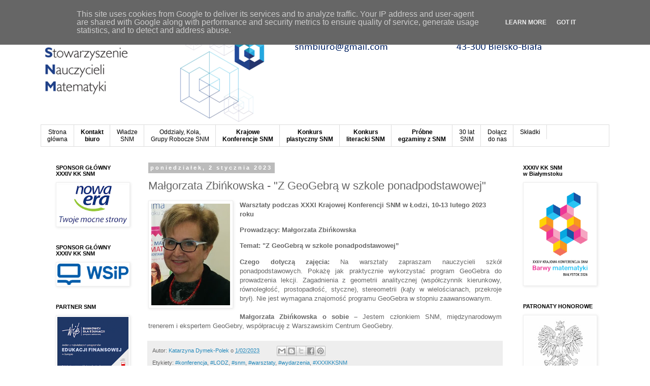

--- FILE ---
content_type: text/html; charset=UTF-8
request_url: http://www.snm.edu.pl/2023/01/magorzata-zbinkowska-z-geogebra-w.html
body_size: 19146
content:
<!DOCTYPE html>
<html class='v2' dir='ltr' xmlns='http://www.w3.org/1999/xhtml' xmlns:b='http://www.google.com/2005/gml/b' xmlns:data='http://www.google.com/2005/gml/data' xmlns:expr='http://www.google.com/2005/gml/expr'>
<head>
<link href='https://www.blogger.com/static/v1/widgets/335934321-css_bundle_v2.css' rel='stylesheet' type='text/css'/>
<meta content='width=1100' name='viewport'/>
<meta content='text/html; charset=UTF-8' http-equiv='Content-Type'/>
<meta content='blogger' name='generator'/>
<link href='http://www.snm.edu.pl/favicon.ico' rel='icon' type='image/x-icon'/>
<link href='http://www.snm.edu.pl/2023/01/magorzata-zbinkowska-z-geogebra-w.html' rel='canonical'/>
<link rel="alternate" type="application/atom+xml" title="Stowarzyszenie Nauczycieli Matematyki - Atom" href="http://www.snm.edu.pl/feeds/posts/default" />
<link rel="alternate" type="application/rss+xml" title="Stowarzyszenie Nauczycieli Matematyki - RSS" href="http://www.snm.edu.pl/feeds/posts/default?alt=rss" />
<link rel="service.post" type="application/atom+xml" title="Stowarzyszenie Nauczycieli Matematyki - Atom" href="https://www.blogger.com/feeds/6897994139709513719/posts/default" />

<link rel="alternate" type="application/atom+xml" title="Stowarzyszenie Nauczycieli Matematyki - Atom" href="http://www.snm.edu.pl/feeds/8713610034050886591/comments/default" />
<!--Can't find substitution for tag [blog.ieCssRetrofitLinks]-->
<link href='https://blogger.googleusercontent.com/img/b/R29vZ2xl/AVvXsEjcLWqxkHJcgBNgKTRzu-hqGh-Apw2u0NrfxxqhpIKb_FQMEEwDE-G3zucahvITZNKHFoU3QUDLOADl3hnI_-yK49HyZgEwPX_dHv7_iuy-Ock3vLSzeUOeobMnYYnMUXqmQlFBqif06P1M-CLkb8GkiTPJ1H4ZK5N-S0ajuTF8bkVa8IM66Em3DPEgvQ/s1600/M%20Zbinkowska.jpg' rel='image_src'/>
<meta content='http://www.snm.edu.pl/2023/01/magorzata-zbinkowska-z-geogebra-w.html' property='og:url'/>
<meta content='Małgorzata Zbińkowska - &quot;Z GeoGebrą w szkole ponadpodstawowej&quot;' property='og:title'/>
<meta content='Warsztaty podczas XXXI Krajowej Konferencji SNM w Łodzi, 10-13 lutego 2023 roku Prowadzący: Małgorzata Zbińkowska Temat:   &quot;Z GeoGebrą w szk...' property='og:description'/>
<meta content='https://blogger.googleusercontent.com/img/b/R29vZ2xl/AVvXsEjcLWqxkHJcgBNgKTRzu-hqGh-Apw2u0NrfxxqhpIKb_FQMEEwDE-G3zucahvITZNKHFoU3QUDLOADl3hnI_-yK49HyZgEwPX_dHv7_iuy-Ock3vLSzeUOeobMnYYnMUXqmQlFBqif06P1M-CLkb8GkiTPJ1H4ZK5N-S0ajuTF8bkVa8IM66Em3DPEgvQ/w1200-h630-p-k-no-nu/M%20Zbinkowska.jpg' property='og:image'/>
<title>Stowarzyszenie Nauczycieli Matematyki: Małgorzata Zbińkowska - "Z GeoGebrą w szkole ponadpodstawowej"</title>
<style id='page-skin-1' type='text/css'><!--
/*
-----------------------------------------------
Blogger Template Style
Name:     Simple
Designer: Blogger
URL:      www.blogger.com
----------------------------------------------- */
/* Content
----------------------------------------------- */
body {
font: normal normal 12px 'Trebuchet MS', Trebuchet, Verdana, sans-serif;
color: #666666;
background: #ffffff none repeat scroll top left;
padding: 0 0 0 0;
}
html body .region-inner {
min-width: 0;
max-width: 100%;
width: auto;
}
h2 {
font-size: 22px;
}
a:link {
text-decoration:none;
color: #2288bb;
}
a:visited {
text-decoration:none;
color: #888888;
}
a:hover {
text-decoration:underline;
color: #33aaff;
}
.body-fauxcolumn-outer .fauxcolumn-inner {
background: transparent none repeat scroll top left;
_background-image: none;
}
.body-fauxcolumn-outer .cap-top {
position: absolute;
z-index: 1;
height: 400px;
width: 100%;
}
.body-fauxcolumn-outer .cap-top .cap-left {
width: 100%;
background: transparent none repeat-x scroll top left;
_background-image: none;
}
.content-outer {
-moz-box-shadow: 0 0 0 rgba(0, 0, 0, .15);
-webkit-box-shadow: 0 0 0 rgba(0, 0, 0, .15);
-goog-ms-box-shadow: 0 0 0 #333333;
box-shadow: 0 0 0 rgba(0, 0, 0, .15);
margin-bottom: 1px;
}
.content-inner {
padding: 10px 40px;
}
.content-inner {
background-color: #ffffff;
}
/* Header
----------------------------------------------- */
.header-outer {
background: transparent none repeat-x scroll 0 -400px;
_background-image: none;
}
.Header h1 {
font: normal normal 40px 'Trebuchet MS',Trebuchet,Verdana,sans-serif;
color: #000000;
text-shadow: 0 0 0 rgba(0, 0, 0, .2);
}
.Header h1 a {
color: #000000;
}
.Header .description {
font-size: 18px;
color: #000000;
}
.header-inner .Header .titlewrapper {
padding: 22px 0;
}
.header-inner .Header .descriptionwrapper {
padding: 0 0;
}
/* Tabs
----------------------------------------------- */
.tabs-inner .section:first-child {
border-top: 0 solid #dddddd;
}
.tabs-inner .section:first-child ul {
margin-top: -1px;
border-top: 1px solid #dddddd;
border-left: 1px solid #dddddd;
border-right: 1px solid #dddddd;
}
.tabs-inner .widget ul {
background: transparent none repeat-x scroll 0 -800px;
_background-image: none;
border-bottom: 1px solid #dddddd;
margin-top: 0;
margin-left: -30px;
margin-right: -30px;
}
.tabs-inner .widget li a {
display: inline-block;
padding: .6em 1em;
font: normal normal 12px 'Trebuchet MS', Trebuchet, Verdana, sans-serif;
color: #000000;
border-left: 1px solid #ffffff;
border-right: 1px solid #dddddd;
}
.tabs-inner .widget li:first-child a {
border-left: none;
}
.tabs-inner .widget li.selected a, .tabs-inner .widget li a:hover {
color: #000000;
background-color: #eeeeee;
text-decoration: none;
}
/* Columns
----------------------------------------------- */
.main-outer {
border-top: 0 solid transparent;
}
.fauxcolumn-left-outer .fauxcolumn-inner {
border-right: 1px solid transparent;
}
.fauxcolumn-right-outer .fauxcolumn-inner {
border-left: 1px solid transparent;
}
/* Headings
----------------------------------------------- */
div.widget > h2,
div.widget h2.title {
margin: 0 0 1em 0;
font: normal bold 11px 'Trebuchet MS',Trebuchet,Verdana,sans-serif;
color: #000000;
}
/* Widgets
----------------------------------------------- */
.widget .zippy {
color: #999999;
text-shadow: 2px 2px 1px rgba(0, 0, 0, .1);
}
.widget .popular-posts ul {
list-style: none;
}
/* Posts
----------------------------------------------- */
h2.date-header {
font: normal bold 11px Arial, Tahoma, Helvetica, FreeSans, sans-serif;
}
.date-header span {
background-color: #bbbbbb;
color: #ffffff;
padding: 0.4em;
letter-spacing: 3px;
margin: inherit;
}
.main-inner {
padding-top: 35px;
padding-bottom: 65px;
}
.main-inner .column-center-inner {
padding: 0 0;
}
.main-inner .column-center-inner .section {
margin: 0 1em;
}
.post {
margin: 0 0 45px 0;
}
h3.post-title, .comments h4 {
font: normal normal 22px 'Trebuchet MS',Trebuchet,Verdana,sans-serif;
margin: .75em 0 0;
}
.post-body {
font-size: 110%;
line-height: 1.4;
position: relative;
}
.post-body img, .post-body .tr-caption-container, .Profile img, .Image img,
.BlogList .item-thumbnail img {
padding: 2px;
background: #ffffff;
border: 1px solid #eeeeee;
-moz-box-shadow: 1px 1px 5px rgba(0, 0, 0, .1);
-webkit-box-shadow: 1px 1px 5px rgba(0, 0, 0, .1);
box-shadow: 1px 1px 5px rgba(0, 0, 0, .1);
}
.post-body img, .post-body .tr-caption-container {
padding: 5px;
}
.post-body .tr-caption-container {
color: #666666;
}
.post-body .tr-caption-container img {
padding: 0;
background: transparent;
border: none;
-moz-box-shadow: 0 0 0 rgba(0, 0, 0, .1);
-webkit-box-shadow: 0 0 0 rgba(0, 0, 0, .1);
box-shadow: 0 0 0 rgba(0, 0, 0, .1);
}
.post-header {
margin: 0 0 1.5em;
line-height: 1.6;
font-size: 90%;
}
.post-footer {
margin: 20px -2px 0;
padding: 5px 10px;
color: #666666;
background-color: #eeeeee;
border-bottom: 1px solid #eeeeee;
line-height: 1.6;
font-size: 90%;
}
#comments .comment-author {
padding-top: 1.5em;
border-top: 1px solid transparent;
background-position: 0 1.5em;
}
#comments .comment-author:first-child {
padding-top: 0;
border-top: none;
}
.avatar-image-container {
margin: .2em 0 0;
}
#comments .avatar-image-container img {
border: 1px solid #eeeeee;
}
/* Comments
----------------------------------------------- */
.comments .comments-content .icon.blog-author {
background-repeat: no-repeat;
background-image: url([data-uri]);
}
.comments .comments-content .loadmore a {
border-top: 1px solid #999999;
border-bottom: 1px solid #999999;
}
.comments .comment-thread.inline-thread {
background-color: #eeeeee;
}
.comments .continue {
border-top: 2px solid #999999;
}
/* Accents
---------------------------------------------- */
.section-columns td.columns-cell {
border-left: 1px solid transparent;
}
.blog-pager {
background: transparent url(//www.blogblog.com/1kt/simple/paging_dot.png) repeat-x scroll top center;
}
.blog-pager-older-link, .home-link,
.blog-pager-newer-link {
background-color: #ffffff;
padding: 5px;
}
.footer-outer {
border-top: 1px dashed #bbbbbb;
}
/* Mobile
----------------------------------------------- */
body.mobile  {
background-size: auto;
}
.mobile .body-fauxcolumn-outer {
background: transparent none repeat scroll top left;
}
.mobile .body-fauxcolumn-outer .cap-top {
background-size: 100% auto;
}
.mobile .content-outer {
-webkit-box-shadow: 0 0 3px rgba(0, 0, 0, .15);
box-shadow: 0 0 3px rgba(0, 0, 0, .15);
}
.mobile .tabs-inner .widget ul {
margin-left: 0;
margin-right: 0;
}
.mobile .post {
margin: 0;
}
.mobile .main-inner .column-center-inner .section {
margin: 0;
}
.mobile .date-header span {
padding: 0.1em 10px;
margin: 0 -10px;
}
.mobile h3.post-title {
margin: 0;
}
.mobile .blog-pager {
background: transparent none no-repeat scroll top center;
}
.mobile .footer-outer {
border-top: none;
}
.mobile .main-inner, .mobile .footer-inner {
background-color: #ffffff;
}
.mobile-index-contents {
color: #666666;
}
.mobile-link-button {
background-color: #2288bb;
}
.mobile-link-button a:link, .mobile-link-button a:visited {
color: #ffffff;
}
.mobile .tabs-inner .section:first-child {
border-top: none;
}
.mobile .tabs-inner .PageList .widget-content {
background-color: #eeeeee;
color: #000000;
border-top: 1px solid #dddddd;
border-bottom: 1px solid #dddddd;
}
.mobile .tabs-inner .PageList .widget-content .pagelist-arrow {
border-left: 1px solid #dddddd;
}

--></style>
<style id='template-skin-1' type='text/css'><!--
body {
min-width: 1200px;
}
.content-outer, .content-fauxcolumn-outer, .region-inner {
min-width: 1200px;
max-width: 1200px;
_width: 1200px;
}
.main-inner .columns {
padding-left: 200px;
padding-right: 200px;
}
.main-inner .fauxcolumn-center-outer {
left: 200px;
right: 200px;
/* IE6 does not respect left and right together */
_width: expression(this.parentNode.offsetWidth -
parseInt("200px") -
parseInt("200px") + 'px');
}
.main-inner .fauxcolumn-left-outer {
width: 200px;
}
.main-inner .fauxcolumn-right-outer {
width: 200px;
}
.main-inner .column-left-outer {
width: 200px;
right: 100%;
margin-left: -200px;
}
.main-inner .column-right-outer {
width: 200px;
margin-right: -200px;
}
#layout {
min-width: 0;
}
#layout .content-outer {
min-width: 0;
width: 800px;
}
#layout .region-inner {
min-width: 0;
width: auto;
}
body#layout div.add_widget {
padding: 8px;
}
body#layout div.add_widget a {
margin-left: 32px;
}
--></style>
<script type='text/javascript'>
        (function(i,s,o,g,r,a,m){i['GoogleAnalyticsObject']=r;i[r]=i[r]||function(){
        (i[r].q=i[r].q||[]).push(arguments)},i[r].l=1*new Date();a=s.createElement(o),
        m=s.getElementsByTagName(o)[0];a.async=1;a.src=g;m.parentNode.insertBefore(a,m)
        })(window,document,'script','https://www.google-analytics.com/analytics.js','ga');
        ga('create', 'UA-53128881-1', 'auto', 'blogger');
        ga('blogger.send', 'pageview');
      </script>
<link href='https://www.blogger.com/dyn-css/authorization.css?targetBlogID=6897994139709513719&amp;zx=bd75d095-9997-4236-b8f3-af9fa72f31f0' media='none' onload='if(media!=&#39;all&#39;)media=&#39;all&#39;' rel='stylesheet'/><noscript><link href='https://www.blogger.com/dyn-css/authorization.css?targetBlogID=6897994139709513719&amp;zx=bd75d095-9997-4236-b8f3-af9fa72f31f0' rel='stylesheet'/></noscript>
<meta name='google-adsense-platform-account' content='ca-host-pub-1556223355139109'/>
<meta name='google-adsense-platform-domain' content='blogspot.com'/>

<script type="text/javascript" language="javascript">
  // Supply ads personalization default for EEA readers
  // See https://www.blogger.com/go/adspersonalization
  adsbygoogle = window.adsbygoogle || [];
  if (typeof adsbygoogle.requestNonPersonalizedAds === 'undefined') {
    adsbygoogle.requestNonPersonalizedAds = 1;
  }
</script>


</head>
<body class='loading variant-simplysimple'>
<div class='navbar section' id='navbar' name='Pasek nawigacyjny'><div class='widget Navbar' data-version='1' id='Navbar1'><script type="text/javascript">
    function setAttributeOnload(object, attribute, val) {
      if(window.addEventListener) {
        window.addEventListener('load',
          function(){ object[attribute] = val; }, false);
      } else {
        window.attachEvent('onload', function(){ object[attribute] = val; });
      }
    }
  </script>
<div id="navbar-iframe-container"></div>
<script type="text/javascript" src="https://apis.google.com/js/platform.js"></script>
<script type="text/javascript">
      gapi.load("gapi.iframes:gapi.iframes.style.bubble", function() {
        if (gapi.iframes && gapi.iframes.getContext) {
          gapi.iframes.getContext().openChild({
              url: 'https://www.blogger.com/navbar/6897994139709513719?po\x3d8713610034050886591\x26origin\x3dhttp://www.snm.edu.pl',
              where: document.getElementById("navbar-iframe-container"),
              id: "navbar-iframe"
          });
        }
      });
    </script><script type="text/javascript">
(function() {
var script = document.createElement('script');
script.type = 'text/javascript';
script.src = '//pagead2.googlesyndication.com/pagead/js/google_top_exp.js';
var head = document.getElementsByTagName('head')[0];
if (head) {
head.appendChild(script);
}})();
</script>
</div></div>
<div class='body-fauxcolumns'>
<div class='fauxcolumn-outer body-fauxcolumn-outer'>
<div class='cap-top'>
<div class='cap-left'></div>
<div class='cap-right'></div>
</div>
<div class='fauxborder-left'>
<div class='fauxborder-right'></div>
<div class='fauxcolumn-inner'>
</div>
</div>
<div class='cap-bottom'>
<div class='cap-left'></div>
<div class='cap-right'></div>
</div>
</div>
</div>
<div class='content'>
<div class='content-fauxcolumns'>
<div class='fauxcolumn-outer content-fauxcolumn-outer'>
<div class='cap-top'>
<div class='cap-left'></div>
<div class='cap-right'></div>
</div>
<div class='fauxborder-left'>
<div class='fauxborder-right'></div>
<div class='fauxcolumn-inner'>
</div>
</div>
<div class='cap-bottom'>
<div class='cap-left'></div>
<div class='cap-right'></div>
</div>
</div>
</div>
<div class='content-outer'>
<div class='content-cap-top cap-top'>
<div class='cap-left'></div>
<div class='cap-right'></div>
</div>
<div class='fauxborder-left content-fauxborder-left'>
<div class='fauxborder-right content-fauxborder-right'></div>
<div class='content-inner'>
<header>
<div class='header-outer'>
<div class='header-cap-top cap-top'>
<div class='cap-left'></div>
<div class='cap-right'></div>
</div>
<div class='fauxborder-left header-fauxborder-left'>
<div class='fauxborder-right header-fauxborder-right'></div>
<div class='region-inner header-inner'>
<div class='header section' id='header' name='Nagłówek'><div class='widget Header' data-version='1' id='Header1'>
<div id='header-inner'>
<a href='http://www.snm.edu.pl/' style='display: block'>
<img alt='Stowarzyszenie Nauczycieli Matematyki' height='206px; ' id='Header1_headerimg' src='https://blogger.googleusercontent.com/img/b/R29vZ2xl/AVvXsEgXcgk810ZJs5AsT_ghkRfwfd0yo8Hap9SiNfpJI4mZQXfcHK6f9Bub-f0YUQOHUfWsanqZ5oP4WxMfi_Mn0QlJsCSETJXndFY6EVHa0DFDZUKIRjC3mtF1ujzEVyZruLuXvhEkUfW_VsM/s1600/baner_SNM2.png' style='display: block' width='1000px; '/>
</a>
</div>
</div></div>
</div>
</div>
<div class='header-cap-bottom cap-bottom'>
<div class='cap-left'></div>
<div class='cap-right'></div>
</div>
</div>
</header>
<div class='tabs-outer'>
<div class='tabs-cap-top cap-top'>
<div class='cap-left'></div>
<div class='cap-right'></div>
</div>
<div class='fauxborder-left tabs-fauxborder-left'>
<div class='fauxborder-right tabs-fauxborder-right'></div>
<div class='region-inner tabs-inner'>
<div class='tabs section' id='crosscol' name='Wszystkie kolumny'><div class='widget PageList' data-version='1' id='PageList1'>
<h2>Strony</h2>
<div class='widget-content'>
<ul>
<li>
<a href='http://nauczycielesnm.blogspot.com/'><center>Strona<br> główna</center></a>
</li>
<li>
<a href='http://nauczycielesnm.blogspot.com/p/biuro.html'><center><b>Kontakt<br> biuro</b></center></a>
</li>
<li>
<a href='http://nauczycielesnm.blogspot.com/p/wadze-snm.html'><center>Władze<br> SNM</center></a>
</li>
<li>
<a href='https://www.snm.edu.pl/p/oddzialy.html'><center>Oddziały, Koła, <br> Grupy Robocze SNM</center></a>
</li>
<li>
<a href='http://www.snm.edu.pl/p/krajowe-konferencje-snm.html'><center><b>Krajowe <br>Konferencje SNM</b></center></a>
</li>
<li>
<a href='https://www.snm.edu.pl/p/konkursy-plastyczne-snm.html'><center><b>Konkurs <br>plastyczny SNM</b></center></a>
</li>
<li>
<a href='http://www.snm.edu.pl/p/konkursy-literackie-snm.html'><center><b>Konkurs <br>literacki SNM</b></center></a>
</li>
<li>
<a href='https://www.snm.edu.pl/p/probne-egzaminy-zewnetrzne-z-snm-to.html'><center><b>Próbne<br>egzaminy z SNM</b></center></a>
</li>
<li>
<a href='http://www.snm.edu.pl/p/30latsnm.html'><center>30 lat<br>SNM</center></a>
</li>
<li>
<a href='http://nauczycielesnm.blogspot.com/p/blog-page.html'><center>Dołącz<br> do nas</center></a>
</li>
<li>
<a href='http://www.snm.edu.pl/p/skadki.html'>Składki</a>
</li>
</ul>
<div class='clear'></div>
</div>
</div></div>
<div class='tabs no-items section' id='crosscol-overflow' name='Cross-Column 2'></div>
</div>
</div>
<div class='tabs-cap-bottom cap-bottom'>
<div class='cap-left'></div>
<div class='cap-right'></div>
</div>
</div>
<div class='main-outer'>
<div class='main-cap-top cap-top'>
<div class='cap-left'></div>
<div class='cap-right'></div>
</div>
<div class='fauxborder-left main-fauxborder-left'>
<div class='fauxborder-right main-fauxborder-right'></div>
<div class='region-inner main-inner'>
<div class='columns fauxcolumns'>
<div class='fauxcolumn-outer fauxcolumn-center-outer'>
<div class='cap-top'>
<div class='cap-left'></div>
<div class='cap-right'></div>
</div>
<div class='fauxborder-left'>
<div class='fauxborder-right'></div>
<div class='fauxcolumn-inner'>
</div>
</div>
<div class='cap-bottom'>
<div class='cap-left'></div>
<div class='cap-right'></div>
</div>
</div>
<div class='fauxcolumn-outer fauxcolumn-left-outer'>
<div class='cap-top'>
<div class='cap-left'></div>
<div class='cap-right'></div>
</div>
<div class='fauxborder-left'>
<div class='fauxborder-right'></div>
<div class='fauxcolumn-inner'>
</div>
</div>
<div class='cap-bottom'>
<div class='cap-left'></div>
<div class='cap-right'></div>
</div>
</div>
<div class='fauxcolumn-outer fauxcolumn-right-outer'>
<div class='cap-top'>
<div class='cap-left'></div>
<div class='cap-right'></div>
</div>
<div class='fauxborder-left'>
<div class='fauxborder-right'></div>
<div class='fauxcolumn-inner'>
</div>
</div>
<div class='cap-bottom'>
<div class='cap-left'></div>
<div class='cap-right'></div>
</div>
</div>
<!-- corrects IE6 width calculation -->
<div class='columns-inner'>
<div class='column-center-outer'>
<div class='column-center-inner'>
<div class='main section' id='main' name='Główny'><div class='widget Blog' data-version='1' id='Blog1'>
<div class='blog-posts hfeed'>

          <div class="date-outer">
        
<h2 class='date-header'><span>poniedziałek, 2 stycznia 2023</span></h2>

          <div class="date-posts">
        
<div class='post-outer'>
<div class='post hentry' itemprop='blogPost' itemscope='itemscope' itemtype='http://schema.org/BlogPosting'>
<meta content='https://blogger.googleusercontent.com/img/b/R29vZ2xl/AVvXsEjcLWqxkHJcgBNgKTRzu-hqGh-Apw2u0NrfxxqhpIKb_FQMEEwDE-G3zucahvITZNKHFoU3QUDLOADl3hnI_-yK49HyZgEwPX_dHv7_iuy-Ock3vLSzeUOeobMnYYnMUXqmQlFBqif06P1M-CLkb8GkiTPJ1H4ZK5N-S0ajuTF8bkVa8IM66Em3DPEgvQ/s1600/M%20Zbinkowska.jpg' itemprop='image_url'/>
<meta content='6897994139709513719' itemprop='blogId'/>
<meta content='8713610034050886591' itemprop='postId'/>
<a name='8713610034050886591'></a>
<h3 class='post-title entry-title' itemprop='name'>
Małgorzata Zbińkowska - "Z GeoGebrą w szkole ponadpodstawowej"
</h3>
<div class='post-header'>
<div class='post-header-line-1'></div>
</div>
<div class='post-body entry-content' id='post-body-8713610034050886591' itemprop='description articleBody'>
<p><b></b></p><div class="separator" style="clear: both; text-align: center;"><b><a href="https://blogger.googleusercontent.com/img/b/R29vZ2xl/AVvXsEjcLWqxkHJcgBNgKTRzu-hqGh-Apw2u0NrfxxqhpIKb_FQMEEwDE-G3zucahvITZNKHFoU3QUDLOADl3hnI_-yK49HyZgEwPX_dHv7_iuy-Ock3vLSzeUOeobMnYYnMUXqmQlFBqif06P1M-CLkb8GkiTPJ1H4ZK5N-S0ajuTF8bkVa8IM66Em3DPEgvQ/s200/M%20Zbinkowska.jpg" style="clear: left; float: left; margin-bottom: 1em; margin-right: 1em;"><img border="0" data-original-height="200" data-original-width="155" height="200" src="https://blogger.googleusercontent.com/img/b/R29vZ2xl/AVvXsEjcLWqxkHJcgBNgKTRzu-hqGh-Apw2u0NrfxxqhpIKb_FQMEEwDE-G3zucahvITZNKHFoU3QUDLOADl3hnI_-yK49HyZgEwPX_dHv7_iuy-Ock3vLSzeUOeobMnYYnMUXqmQlFBqif06P1M-CLkb8GkiTPJ1H4ZK5N-S0ajuTF8bkVa8IM66Em3DPEgvQ/s1600/M%20Zbinkowska.jpg" width="155" /></a></b></div><b>Warsztaty podczas XXXI Krajowej Konferencji SNM w Łodzi, 10-13 lutego 2023 roku</b><p></p><p></p><p></p><p></p><p></p><p></p><p></p><p></p><p></p><p></p><p></p><p></p><p><b>Prowadzący: Małgorzata Zbińkowska</b></p><div><b><b>Temat:</b>&nbsp;</b><span><b>"Z GeoGebrą w szkole ponadpodstawowej&#8221;</b></span></div><p></p><div><div style="text-align: justify;"><b>Czego dotyczą zajęcia:&nbsp;</b>Na warsztaty zapraszam nauczycieli szkół ponadpodstawowych. Pokażę jak praktycznie wykorzystać program GeoGebra do prowadzenia lekcji. Zagadnienia z geometrii analitycznej (współczynnik kierunkowy, równoległość, prostopadłość, styczne), stereometrii (kąty w wielościanach, przekroje brył). Nie jest wymagana znajomość programu GeoGebra w stopniu zaawansowanym. </div><div style="text-align: justify;"><br /></div><div style="text-align: justify;"><span><span style="font-weight: bold;"><b>Małgorzata Zbińkowska</b></span><b>&nbsp;o sobie</b><b>&nbsp;&#8211;&nbsp;</b></span>Jestem członkiem SNM, międzynarodowym trenerem i ekspertem GeoGebry, współpracuję z Warszawskim Centrum GeoGebry.</div></div>
<div style='clear: both;'></div>
</div>
<div class='post-footer'>
<div class='post-footer-line post-footer-line-1'><span class='post-author vcard'>
Autor:
<span class='fn' itemprop='author' itemscope='itemscope' itemtype='http://schema.org/Person'>
<meta content='https://www.blogger.com/profile/05680593415865928001' itemprop='url'/>
<a class='g-profile' href='https://www.blogger.com/profile/05680593415865928001' rel='author' title='author profile'>
<span itemprop='name'>Katarzyna Dymek-Polek</span>
</a>
</span>
</span>
<span class='post-timestamp'>
o
<meta content='http://www.snm.edu.pl/2023/01/magorzata-zbinkowska-z-geogebra-w.html' itemprop='url'/>
<a class='timestamp-link' href='http://www.snm.edu.pl/2023/01/magorzata-zbinkowska-z-geogebra-w.html' rel='bookmark' title='permanent link'><abbr class='published' itemprop='datePublished' title='2023-01-02T14:12:00+01:00'>1/02/2023</abbr></a>
</span>
<span class='post-comment-link'>
</span>
<span class='post-icons'>
<span class='item-control blog-admin pid-1821207675'>
<a href='https://www.blogger.com/post-edit.g?blogID=6897994139709513719&postID=8713610034050886591&from=pencil' title='Edytuj post'>
<img alt='' class='icon-action' height='18' src='https://resources.blogblog.com/img/icon18_edit_allbkg.gif' width='18'/>
</a>
</span>
</span>
<div class='post-share-buttons goog-inline-block'>
<a class='goog-inline-block share-button sb-email' href='https://www.blogger.com/share-post.g?blogID=6897994139709513719&postID=8713610034050886591&target=email' target='_blank' title='Wyślij pocztą e-mail'><span class='share-button-link-text'>Wyślij pocztą e-mail</span></a><a class='goog-inline-block share-button sb-blog' href='https://www.blogger.com/share-post.g?blogID=6897994139709513719&postID=8713610034050886591&target=blog' onclick='window.open(this.href, "_blank", "height=270,width=475"); return false;' target='_blank' title='Wrzuć na bloga'><span class='share-button-link-text'>Wrzuć na bloga</span></a><a class='goog-inline-block share-button sb-twitter' href='https://www.blogger.com/share-post.g?blogID=6897994139709513719&postID=8713610034050886591&target=twitter' target='_blank' title='Udostępnij w X'><span class='share-button-link-text'>Udostępnij w X</span></a><a class='goog-inline-block share-button sb-facebook' href='https://www.blogger.com/share-post.g?blogID=6897994139709513719&postID=8713610034050886591&target=facebook' onclick='window.open(this.href, "_blank", "height=430,width=640"); return false;' target='_blank' title='Udostępnij w usłudze Facebook'><span class='share-button-link-text'>Udostępnij w usłudze Facebook</span></a><a class='goog-inline-block share-button sb-pinterest' href='https://www.blogger.com/share-post.g?blogID=6897994139709513719&postID=8713610034050886591&target=pinterest' target='_blank' title='Udostępnij w serwisie Pinterest'><span class='share-button-link-text'>Udostępnij w serwisie Pinterest</span></a>
</div>
<span class='post-backlinks post-comment-link'>
</span>
</div>
<div class='post-footer-line post-footer-line-2'><span class='post-labels'>
Etykiety:
<a href='http://www.snm.edu.pl/search/label/%23konferencja' rel='tag'>#konferencja</a>,
<a href='http://www.snm.edu.pl/search/label/%23LODZ' rel='tag'>#LODZ</a>,
<a href='http://www.snm.edu.pl/search/label/%23snm' rel='tag'>#snm</a>,
<a href='http://www.snm.edu.pl/search/label/%23warsztaty' rel='tag'>#warsztaty</a>,
<a href='http://www.snm.edu.pl/search/label/%23wydarzenia' rel='tag'>#wydarzenia</a>,
<a href='http://www.snm.edu.pl/search/label/%23XXXIKKSNM' rel='tag'>#XXXIKKSNM</a>
</span>
</div>
<div class='post-footer-line post-footer-line-3'><span class='post-location'>
</span>
</div>
</div>
</div>
<div class='comments' id='comments'>
<a name='comments'></a>
<h4>Brak komentarzy:</h4>
<div id='Blog1_comments-block-wrapper'>
<dl class='avatar-comment-indent' id='comments-block'>
</dl>
</div>
<p class='comment-footer'>
<div class='comment-form'>
<a name='comment-form'></a>
<h4 id='comment-post-message'>Prześlij komentarz</h4>
<p>
</p>
<a href='https://www.blogger.com/comment/frame/6897994139709513719?po=8713610034050886591&hl=pl&saa=85391&origin=http://www.snm.edu.pl' id='comment-editor-src'></a>
<iframe allowtransparency='true' class='blogger-iframe-colorize blogger-comment-from-post' frameborder='0' height='410px' id='comment-editor' name='comment-editor' src='' width='100%'></iframe>
<script src='https://www.blogger.com/static/v1/jsbin/2830521187-comment_from_post_iframe.js' type='text/javascript'></script>
<script type='text/javascript'>
      BLOG_CMT_createIframe('https://www.blogger.com/rpc_relay.html');
    </script>
</div>
</p>
</div>
</div>

        </div></div>
      
</div>
<div class='blog-pager' id='blog-pager'>
<span id='blog-pager-newer-link'>
<a class='blog-pager-newer-link' href='http://www.snm.edu.pl/2023/01/elzbieta-mrozek-matmy-w-planie.html' id='Blog1_blog-pager-newer-link' title='Nowszy post'>Nowszy post</a>
</span>
<span id='blog-pager-older-link'>
<a class='blog-pager-older-link' href='http://www.snm.edu.pl/2023/01/barbara-roszkowska-lech-matematyka-w.html' id='Blog1_blog-pager-older-link' title='Starszy post'>Starszy post</a>
</span>
<a class='home-link' href='http://www.snm.edu.pl/'>Strona główna</a>
</div>
<div class='clear'></div>
<div class='post-feeds'>
<div class='feed-links'>
Subskrybuj:
<a class='feed-link' href='http://www.snm.edu.pl/feeds/8713610034050886591/comments/default' target='_blank' type='application/atom+xml'>Komentarze do posta (Atom)</a>
</div>
</div>
</div></div>
</div>
</div>
<div class='column-left-outer'>
<div class='column-left-inner'>
<aside>
<div class='sidebar section' id='sidebar-left-1'><div class='widget Image' data-version='1' id='Image6'>
<h2>SPONSOR GŁÓWNY<br> XXXIV KK SNM</h2>
<div class='widget-content'>
<a href='https://www.nowaera.pl/'>
<img alt='SPONSOR GŁÓWNY<br> XXXIV KK SNM' height='113' id='Image6_img' src='https://blogger.googleusercontent.com/img/a/AVvXsEjy0pXV5S8hngcF_6ChKDNPNaGrv_SrMHITnRaRHLc_44p5_RNrFMcC9MVAuu4sCTiE3VyxR9JFWDOyi8HXLf1ScYAyXETxiM4HYTUeJuuvbsGHwfs30ruiSpisA8hEUNWhfJq1tCluTK_UjmiBId1bz85ikuTZsZ40NQkQYDFmrkIhIxw7HpFllqq4Vis=s192' width='192'/>
</a>
<br/>
</div>
<div class='clear'></div>
</div><div class='widget Image' data-version='1' id='Image7'>
<h2>SPONSOR GŁÓWNY<br> XXXIV KK SNM</h2>
<div class='widget-content'>
<a href='https://wsip.pl/'>
<img alt='SPONSOR GŁÓWNY<br> XXXIV KK SNM' height='58' id='Image7_img' src='https://blogger.googleusercontent.com/img/a/AVvXsEi8ByTtW1W2_wRbfWPM5gVqUUzBX37Cr4mCAesaW6ZyvZv72UYApxybwdAKONGwFGTC1gIeOE6fvp9Lq2SpothRltnMs-S7UZRjuIR4TzDgNrvQaWsOGgON5jEJtuJKHsXWUr6mdrL2k-ljk3nFjKozQHEWRgD05W08C-FRQkjoWhQH_KDEEzhmlDk1l_E=s192' width='192'/>
</a>
<br/>
</div>
<div class='clear'></div>
</div><div class='widget Image' data-version='1' id='Image11'>
<h2>PARTNER SNM</h2>
<div class='widget-content'>
<a href='https://bde.wib.org.pl/'>
<img alt='PARTNER SNM' height='191' id='Image11_img' src='https://blogger.googleusercontent.com/img/a/AVvXsEhZAXMBgiZTOGOcwM1OStB0rk3MRHVltKIJHWWNzxDyj4ubIIN9HBA2DjhlrC4qNaHjXl8tY4Z5rFf51SMrT3Dyx-8KRGcwlpfvBHEMY0FKdQRcdeBHoxVjw8e3ukGQ99OJP0aXwOMQy_aY8z7Ie-9zqPobjgyiXfY08-Z-Bp9E0GwmqdAfhu_g9zVg=s192' width='192'/>
</a>
<br/>
</div>
<div class='clear'></div>
</div><div class='widget LinkList' data-version='1' id='LinkList2'>
<h2>Oddziały SNM</h2>
<div class='widget-content'>
<ul>
<li><a href='http://snmbielsko.blogspot.com/'>Bielski</a></li>
<li><a href='http://snmkrak.blogspot.com/'>Krakowski</a></li>
<li><a href='https://www.facebook.com/lubuskiesnm/'>Lubuski</a></li>
<li><a href='http://snmmazowsze.blogspot.com/'>Mazowiecki</a></li>
<li><a href='http://www.snm.opole.pl/'>Opolski</a></li>
<li><a href='https://snmpodkarpacie.pcen.pl/'>Podkarpacki</a></li>
<li><a href='http://snm-radom.blogspot.com/'>Radomski</a></li>
<li><a href='https://sites.google.com/view/odlsnm/'>Śląski</a></li>
<li><a href='http://wsnm.cu.ma/'>Wielkopolski</a></li>
</ul>
<div class='clear'></div>
</div>
</div><div class='widget LinkList' data-version='1' id='LinkList3'>
<h2>Koła, Grupy Robocze</h2>
<div class='widget-content'>
<ul>
<li><a href='https://sites.google.com/sp3gizycko.pl/kolomazurskiesnm'>Koło Mazurskie</a></li>
<li><a href='https://snmpomorski.blogspot.com/'>Koło Pomorskie</a></li>
<li><a href='https://kolosnmwielkopolskie.blogspot.com/'>Koło Wielkopolskie</a></li>
<li><a href='https://www.facebook.com/mathvegassnm/'>Math Vegas</a></li>
<li><a href='http://'>Origami i Matematyka</a></li>
<li><a href='http://warsztatotwarty.blogspot.com/'>Warsztat Otwarty</a></li>
</ul>
<div class='clear'></div>
</div>
</div></div>
</aside>
</div>
</div>
<div class='column-right-outer'>
<div class='column-right-inner'>
<aside>
<div class='sidebar section' id='sidebar-right-1'><div class='widget Image' data-version='1' id='Image1'>
<h2>XXXIV KK SNM <br> w Białymstoku</h2>
<div class='widget-content'>
<a href='https://kksnm.pl/'>
<img alt='XXXIV KK SNM <br> w Białymstoku' height='271' id='Image1_img' src='https://blogger.googleusercontent.com/img/a/AVvXsEgOjY2CUIillEraPkjF5jO2G_iRkjRysDH4VeRC3RBUeKvcXKlD8AyYNvd_kah2B_26A1KLMlugZ5Djxm4w9Tboi3uvsoPZQUcHyPwa8tNhohcBinFj0RQ_vT4ktVcOOzPWyNThoSp-HCHE66EgR16WAGmH_jk49ZldpoeaFvb0ZF6VcN91cmojMVM3Jf0=s271' width='192'/>
</a>
<br/>
</div>
<div class='clear'></div>
</div><div class='widget Image' data-version='1' id='Image2'>
<h2>PATRONATY HONOROWE</h2>
<div class='widget-content'>
<img alt='PATRONATY HONOROWE' height='192' id='Image2_img' src='https://blogger.googleusercontent.com/img/a/AVvXsEhoCLvcw5jbYSTTMLQXVnhhx0f4FpMoTd-uF3MTTTo8vvKhLunIyEXPtu6_x2Ls7j2ZPaX8reZqsANWWf7eSAuA7MpItjsOSaDTz5htbQpYOcwwGkq5SanIue7ojSO1JGL17h_VVXqTNnHyMB4c8-r_oG6gEDTPliTQ6PGvJEsB4d_UuvJ82AGJkU-XgQM=s192' width='192'/>
<br/>
<span class='caption'><center>Wojewoda Podlaski<br> Jacek Brzozowski</center></span>
</div>
<div class='clear'></div>
</div><div class='widget Image' data-version='1' id='Image8'>
<div class='widget-content'>
<img alt='' height='121' id='Image8_img' src='https://blogger.googleusercontent.com/img/a/AVvXsEg6_Xfa4678PxHGNFH735tvkehkJ55ufjwBBqnrLYW0X-CXDK3l_oAzSCgqiec35zVSG_c-uUHNYAij38ihEefEoOOanVOGR45Jglirsb_dZNqGWoUwCJBtlpND_7FEtAgLWQjhbGq55P0pUKg6xzT1ZKo8Mkg4ntuH1ZZ8uHjYNIYZAEpNpIsj0DxW52A=s192' width='192'/>
<br/>
<span class='caption'><center>Marszałek Województwa Podlaskiego <br> Łukasz Prokorym </center></span>
</div>
<div class='clear'></div>
</div><div class='widget Image' data-version='1' id='Image3'>
<div class='widget-content'>
<img alt='' height='215' id='Image3_img' src='https://blogger.googleusercontent.com/img/a/AVvXsEiflq3mkIXKzmErqevz0WXqGKZ11KqRG0bHJKaUQCregFzTktW9X1WlhPSxC4zMUlgZJ2rse-6MTbwh0uoFc3X8P35ksm411g-FuTZltAGjQWeZh-TrnpmWPEcYDoZZLBTUlILvD5rAMJ-ElcS-TOd-NHSJSBYlh5PI69pI28qECW8aV3_eFuQE_qcpfpI=s215' width='192'/>
<br/>
<span class='caption'><center>Podlaski Kurator Oświaty<br> Agnieszka <br>Krokos-Janczyło</center></span>
</div>
<div class='clear'></div>
</div><div class='widget Image' data-version='1' id='Image4'>
<div class='widget-content'>
<img alt='' height='281' id='Image4_img' src='https://blogger.googleusercontent.com/img/a/AVvXsEjDzOdJ_BPjxQD1hQ8UVRuXIlhP2le6kWrph7r_-X_zCbFTABj57FD3Orjbo-ynGuv-zkWXsrUhgI8OYk-MDgrPHzRGcjrPp1_jjlkFd3_766TeHeVcszEzWWv0B79An30Xs7OyMRnfIiepyuIyY1FFify7kAp0boXAgKuASApLXPCtkAMKuOMk9vXoitA=s281' width='192'/>
<br/>
<span class='caption'><center>Prezydent Miasta Białegostoku<br> Tadeusz Truskolaski</center></span>
</div>
<div class='clear'></div>
</div><div class='widget Image' data-version='1' id='Image9'>
<div class='widget-content'>
<img alt='' height='192' id='Image9_img' src='https://blogger.googleusercontent.com/img/a/AVvXsEgYak4dzFE0TxnycgdbFeWdr8abKntDX5_IkW5PcoyDrQdJCjC1xmQiah_PH0KhsqX8hz0zNmQHENdo2wHxSfV4zc2WKqAYX8u_eU7Yl4RAXLm_7C7wkNUv0xr7-I2mQfm24EpSVP1RoiAxYyz-U5xZrR7lKmWPeZ6NtghOlWbaVRErMIGSx-G4AoPHynM=s192' width='192'/>
<br/>
<span class='caption'><center>JM Rektor Uniwersytetu w Białymstoku <br> prof. dr hab. Mariusz Popławski </center></span>
</div>
<div class='clear'></div>
</div><div class='widget Image' data-version='1' id='Image5'>
<div class='widget-content'>
<img alt='' height='47' id='Image5_img' src='https://blogger.googleusercontent.com/img/a/AVvXsEim2U5X5OP_dizqs6uuHWjaBRB8o5O5MIieHMIKvVXoRi-RFV8E5xDbih414NQyOXXFi-a6615vaAC2ar4ujaZMvnoQOd2xwQnlRWb7LtKPYSxv52kqBq37Au3VeUcufnPI_AlwbSSWke2UHPR4Sqe9O1eSP4b2OPhqJZ4njRhzp7AMx29RH4psrcBDTQw=s192' width='192'/>
<br/>
<span class='caption'><center>Dyrektor IBE PIB <br>dr hab. Maciej Jakubowski</center></span>
</div>
<div class='clear'></div>
</div><div class='widget BlogSearch' data-version='1' id='BlogSearch1'>
<h2 class='title'>Szukaj na tym blogu</h2>
<div class='widget-content'>
<div id='BlogSearch1_form'>
<form action='http://www.snm.edu.pl/search' class='gsc-search-box' target='_top'>
<table cellpadding='0' cellspacing='0' class='gsc-search-box'>
<tbody>
<tr>
<td class='gsc-input'>
<input autocomplete='off' class='gsc-input' name='q' size='10' title='search' type='text' value=''/>
</td>
<td class='gsc-search-button'>
<input class='gsc-search-button' title='search' type='submit' value='Wyszukaj'/>
</td>
</tr>
</tbody>
</table>
</form>
</div>
</div>
<div class='clear'></div>
</div><div class='widget BlogArchive' data-version='1' id='BlogArchive1'>
<h2>Archiwum</h2>
<div class='widget-content'>
<div id='ArchiveList'>
<div id='BlogArchive1_ArchiveList'>
<ul class='hierarchy'>
<li class='archivedate collapsed'>
<a class='toggle' href='javascript:void(0)'>
<span class='zippy'>

        &#9658;&#160;
      
</span>
</a>
<a class='post-count-link' href='http://www.snm.edu.pl/2026/'>
2026
</a>
<span class='post-count' dir='ltr'>(4)</span>
<ul class='hierarchy'>
<li class='archivedate collapsed'>
<a class='toggle' href='javascript:void(0)'>
<span class='zippy'>

        &#9658;&#160;
      
</span>
</a>
<a class='post-count-link' href='http://www.snm.edu.pl/2026/01/'>
stycznia
</a>
<span class='post-count' dir='ltr'>(4)</span>
</li>
</ul>
</li>
</ul>
<ul class='hierarchy'>
<li class='archivedate collapsed'>
<a class='toggle' href='javascript:void(0)'>
<span class='zippy'>

        &#9658;&#160;
      
</span>
</a>
<a class='post-count-link' href='http://www.snm.edu.pl/2025/'>
2025
</a>
<span class='post-count' dir='ltr'>(47)</span>
<ul class='hierarchy'>
<li class='archivedate collapsed'>
<a class='toggle' href='javascript:void(0)'>
<span class='zippy'>

        &#9658;&#160;
      
</span>
</a>
<a class='post-count-link' href='http://www.snm.edu.pl/2025/12/'>
grudnia
</a>
<span class='post-count' dir='ltr'>(2)</span>
</li>
</ul>
<ul class='hierarchy'>
<li class='archivedate collapsed'>
<a class='toggle' href='javascript:void(0)'>
<span class='zippy'>

        &#9658;&#160;
      
</span>
</a>
<a class='post-count-link' href='http://www.snm.edu.pl/2025/11/'>
listopada
</a>
<span class='post-count' dir='ltr'>(1)</span>
</li>
</ul>
<ul class='hierarchy'>
<li class='archivedate collapsed'>
<a class='toggle' href='javascript:void(0)'>
<span class='zippy'>

        &#9658;&#160;
      
</span>
</a>
<a class='post-count-link' href='http://www.snm.edu.pl/2025/10/'>
października
</a>
<span class='post-count' dir='ltr'>(8)</span>
</li>
</ul>
<ul class='hierarchy'>
<li class='archivedate collapsed'>
<a class='toggle' href='javascript:void(0)'>
<span class='zippy'>

        &#9658;&#160;
      
</span>
</a>
<a class='post-count-link' href='http://www.snm.edu.pl/2025/09/'>
września
</a>
<span class='post-count' dir='ltr'>(9)</span>
</li>
</ul>
<ul class='hierarchy'>
<li class='archivedate collapsed'>
<a class='toggle' href='javascript:void(0)'>
<span class='zippy'>

        &#9658;&#160;
      
</span>
</a>
<a class='post-count-link' href='http://www.snm.edu.pl/2025/08/'>
sierpnia
</a>
<span class='post-count' dir='ltr'>(2)</span>
</li>
</ul>
<ul class='hierarchy'>
<li class='archivedate collapsed'>
<a class='toggle' href='javascript:void(0)'>
<span class='zippy'>

        &#9658;&#160;
      
</span>
</a>
<a class='post-count-link' href='http://www.snm.edu.pl/2025/06/'>
czerwca
</a>
<span class='post-count' dir='ltr'>(2)</span>
</li>
</ul>
<ul class='hierarchy'>
<li class='archivedate collapsed'>
<a class='toggle' href='javascript:void(0)'>
<span class='zippy'>

        &#9658;&#160;
      
</span>
</a>
<a class='post-count-link' href='http://www.snm.edu.pl/2025/05/'>
maja
</a>
<span class='post-count' dir='ltr'>(2)</span>
</li>
</ul>
<ul class='hierarchy'>
<li class='archivedate collapsed'>
<a class='toggle' href='javascript:void(0)'>
<span class='zippy'>

        &#9658;&#160;
      
</span>
</a>
<a class='post-count-link' href='http://www.snm.edu.pl/2025/04/'>
kwietnia
</a>
<span class='post-count' dir='ltr'>(5)</span>
</li>
</ul>
<ul class='hierarchy'>
<li class='archivedate collapsed'>
<a class='toggle' href='javascript:void(0)'>
<span class='zippy'>

        &#9658;&#160;
      
</span>
</a>
<a class='post-count-link' href='http://www.snm.edu.pl/2025/03/'>
marca
</a>
<span class='post-count' dir='ltr'>(8)</span>
</li>
</ul>
<ul class='hierarchy'>
<li class='archivedate collapsed'>
<a class='toggle' href='javascript:void(0)'>
<span class='zippy'>

        &#9658;&#160;
      
</span>
</a>
<a class='post-count-link' href='http://www.snm.edu.pl/2025/02/'>
lutego
</a>
<span class='post-count' dir='ltr'>(4)</span>
</li>
</ul>
<ul class='hierarchy'>
<li class='archivedate collapsed'>
<a class='toggle' href='javascript:void(0)'>
<span class='zippy'>

        &#9658;&#160;
      
</span>
</a>
<a class='post-count-link' href='http://www.snm.edu.pl/2025/01/'>
stycznia
</a>
<span class='post-count' dir='ltr'>(4)</span>
</li>
</ul>
</li>
</ul>
<ul class='hierarchy'>
<li class='archivedate collapsed'>
<a class='toggle' href='javascript:void(0)'>
<span class='zippy'>

        &#9658;&#160;
      
</span>
</a>
<a class='post-count-link' href='http://www.snm.edu.pl/2024/'>
2024
</a>
<span class='post-count' dir='ltr'>(47)</span>
<ul class='hierarchy'>
<li class='archivedate collapsed'>
<a class='toggle' href='javascript:void(0)'>
<span class='zippy'>

        &#9658;&#160;
      
</span>
</a>
<a class='post-count-link' href='http://www.snm.edu.pl/2024/12/'>
grudnia
</a>
<span class='post-count' dir='ltr'>(1)</span>
</li>
</ul>
<ul class='hierarchy'>
<li class='archivedate collapsed'>
<a class='toggle' href='javascript:void(0)'>
<span class='zippy'>

        &#9658;&#160;
      
</span>
</a>
<a class='post-count-link' href='http://www.snm.edu.pl/2024/11/'>
listopada
</a>
<span class='post-count' dir='ltr'>(5)</span>
</li>
</ul>
<ul class='hierarchy'>
<li class='archivedate collapsed'>
<a class='toggle' href='javascript:void(0)'>
<span class='zippy'>

        &#9658;&#160;
      
</span>
</a>
<a class='post-count-link' href='http://www.snm.edu.pl/2024/10/'>
października
</a>
<span class='post-count' dir='ltr'>(8)</span>
</li>
</ul>
<ul class='hierarchy'>
<li class='archivedate collapsed'>
<a class='toggle' href='javascript:void(0)'>
<span class='zippy'>

        &#9658;&#160;
      
</span>
</a>
<a class='post-count-link' href='http://www.snm.edu.pl/2024/09/'>
września
</a>
<span class='post-count' dir='ltr'>(5)</span>
</li>
</ul>
<ul class='hierarchy'>
<li class='archivedate collapsed'>
<a class='toggle' href='javascript:void(0)'>
<span class='zippy'>

        &#9658;&#160;
      
</span>
</a>
<a class='post-count-link' href='http://www.snm.edu.pl/2024/08/'>
sierpnia
</a>
<span class='post-count' dir='ltr'>(2)</span>
</li>
</ul>
<ul class='hierarchy'>
<li class='archivedate collapsed'>
<a class='toggle' href='javascript:void(0)'>
<span class='zippy'>

        &#9658;&#160;
      
</span>
</a>
<a class='post-count-link' href='http://www.snm.edu.pl/2024/06/'>
czerwca
</a>
<span class='post-count' dir='ltr'>(2)</span>
</li>
</ul>
<ul class='hierarchy'>
<li class='archivedate collapsed'>
<a class='toggle' href='javascript:void(0)'>
<span class='zippy'>

        &#9658;&#160;
      
</span>
</a>
<a class='post-count-link' href='http://www.snm.edu.pl/2024/05/'>
maja
</a>
<span class='post-count' dir='ltr'>(4)</span>
</li>
</ul>
<ul class='hierarchy'>
<li class='archivedate collapsed'>
<a class='toggle' href='javascript:void(0)'>
<span class='zippy'>

        &#9658;&#160;
      
</span>
</a>
<a class='post-count-link' href='http://www.snm.edu.pl/2024/04/'>
kwietnia
</a>
<span class='post-count' dir='ltr'>(1)</span>
</li>
</ul>
<ul class='hierarchy'>
<li class='archivedate collapsed'>
<a class='toggle' href='javascript:void(0)'>
<span class='zippy'>

        &#9658;&#160;
      
</span>
</a>
<a class='post-count-link' href='http://www.snm.edu.pl/2024/03/'>
marca
</a>
<span class='post-count' dir='ltr'>(10)</span>
</li>
</ul>
<ul class='hierarchy'>
<li class='archivedate collapsed'>
<a class='toggle' href='javascript:void(0)'>
<span class='zippy'>

        &#9658;&#160;
      
</span>
</a>
<a class='post-count-link' href='http://www.snm.edu.pl/2024/02/'>
lutego
</a>
<span class='post-count' dir='ltr'>(5)</span>
</li>
</ul>
<ul class='hierarchy'>
<li class='archivedate collapsed'>
<a class='toggle' href='javascript:void(0)'>
<span class='zippy'>

        &#9658;&#160;
      
</span>
</a>
<a class='post-count-link' href='http://www.snm.edu.pl/2024/01/'>
stycznia
</a>
<span class='post-count' dir='ltr'>(4)</span>
</li>
</ul>
</li>
</ul>
<ul class='hierarchy'>
<li class='archivedate expanded'>
<a class='toggle' href='javascript:void(0)'>
<span class='zippy toggle-open'>

        &#9660;&#160;
      
</span>
</a>
<a class='post-count-link' href='http://www.snm.edu.pl/2023/'>
2023
</a>
<span class='post-count' dir='ltr'>(90)</span>
<ul class='hierarchy'>
<li class='archivedate collapsed'>
<a class='toggle' href='javascript:void(0)'>
<span class='zippy'>

        &#9658;&#160;
      
</span>
</a>
<a class='post-count-link' href='http://www.snm.edu.pl/2023/12/'>
grudnia
</a>
<span class='post-count' dir='ltr'>(1)</span>
</li>
</ul>
<ul class='hierarchy'>
<li class='archivedate collapsed'>
<a class='toggle' href='javascript:void(0)'>
<span class='zippy'>

        &#9658;&#160;
      
</span>
</a>
<a class='post-count-link' href='http://www.snm.edu.pl/2023/11/'>
listopada
</a>
<span class='post-count' dir='ltr'>(3)</span>
</li>
</ul>
<ul class='hierarchy'>
<li class='archivedate collapsed'>
<a class='toggle' href='javascript:void(0)'>
<span class='zippy'>

        &#9658;&#160;
      
</span>
</a>
<a class='post-count-link' href='http://www.snm.edu.pl/2023/10/'>
października
</a>
<span class='post-count' dir='ltr'>(8)</span>
</li>
</ul>
<ul class='hierarchy'>
<li class='archivedate collapsed'>
<a class='toggle' href='javascript:void(0)'>
<span class='zippy'>

        &#9658;&#160;
      
</span>
</a>
<a class='post-count-link' href='http://www.snm.edu.pl/2023/09/'>
września
</a>
<span class='post-count' dir='ltr'>(6)</span>
</li>
</ul>
<ul class='hierarchy'>
<li class='archivedate collapsed'>
<a class='toggle' href='javascript:void(0)'>
<span class='zippy'>

        &#9658;&#160;
      
</span>
</a>
<a class='post-count-link' href='http://www.snm.edu.pl/2023/08/'>
sierpnia
</a>
<span class='post-count' dir='ltr'>(3)</span>
</li>
</ul>
<ul class='hierarchy'>
<li class='archivedate collapsed'>
<a class='toggle' href='javascript:void(0)'>
<span class='zippy'>

        &#9658;&#160;
      
</span>
</a>
<a class='post-count-link' href='http://www.snm.edu.pl/2023/06/'>
czerwca
</a>
<span class='post-count' dir='ltr'>(3)</span>
</li>
</ul>
<ul class='hierarchy'>
<li class='archivedate collapsed'>
<a class='toggle' href='javascript:void(0)'>
<span class='zippy'>

        &#9658;&#160;
      
</span>
</a>
<a class='post-count-link' href='http://www.snm.edu.pl/2023/04/'>
kwietnia
</a>
<span class='post-count' dir='ltr'>(3)</span>
</li>
</ul>
<ul class='hierarchy'>
<li class='archivedate collapsed'>
<a class='toggle' href='javascript:void(0)'>
<span class='zippy'>

        &#9658;&#160;
      
</span>
</a>
<a class='post-count-link' href='http://www.snm.edu.pl/2023/03/'>
marca
</a>
<span class='post-count' dir='ltr'>(7)</span>
</li>
</ul>
<ul class='hierarchy'>
<li class='archivedate collapsed'>
<a class='toggle' href='javascript:void(0)'>
<span class='zippy'>

        &#9658;&#160;
      
</span>
</a>
<a class='post-count-link' href='http://www.snm.edu.pl/2023/02/'>
lutego
</a>
<span class='post-count' dir='ltr'>(6)</span>
</li>
</ul>
<ul class='hierarchy'>
<li class='archivedate expanded'>
<a class='toggle' href='javascript:void(0)'>
<span class='zippy toggle-open'>

        &#9660;&#160;
      
</span>
</a>
<a class='post-count-link' href='http://www.snm.edu.pl/2023/01/'>
stycznia
</a>
<span class='post-count' dir='ltr'>(50)</span>
<ul class='posts'>
<li><a href='http://www.snm.edu.pl/2023/01/marcin-braun-agnieszka-mankowska.html'>Marcin Braun, Agnieszka Mańkowska, Małgorzata Pasz...</a></li>
<li><a href='http://www.snm.edu.pl/2023/01/dorota-ponczek-karolina-wej.html'>Dorota Ponczek, Karolina Wej - &quot;Matematyczna manuf...</a></li>
<li><a href='http://www.snm.edu.pl/2023/01/jerzy-janowicz-egzamin-osmoklasisty-czy.html'>Jerzy Janowicz - &quot;Egzamin ósmoklasisty &#8210; czy potrz...</a></li>
<li><a href='http://www.snm.edu.pl/2023/01/jerzy-janowicz-matura-2023-czy.html'>Jerzy Janowicz - &quot;Matura 2023 &#8210; czy sprawność rach...</a></li>
<li><a href='http://www.snm.edu.pl/2023/01/gabriela-adamczyk-niebezpieczne.html'>Gabriela Adamczyk - &quot;(Nie)bezpieczne konstruowanie...</a></li>
<li><a href='http://www.snm.edu.pl/2023/01/piotr-pawlikowski-dodaj-do-ulubionych.html'>Piotr Pawlikowski - &quot;Dodaj do ulubionych&quot;</a></li>
<li><a href='http://www.snm.edu.pl/2023/01/magdalena-glac-bo-zwyciezyc-moga-ci.html'>Magdalena Glac - &quot;Bo zwyciężyć mogą ci, którzy wie...</a></li>
<li><a href='http://www.snm.edu.pl/2023/01/adam-makowski-kuferek-matematyczny-jak.html'>Adam Makowski - &quot;Kuferek matematyczny - jak zainte...</a></li>
<li><a href='http://www.snm.edu.pl/2023/01/barbara-dubiecka-kruk-z-grupa.html'>Barbara Dubiecka-Kruk z grupą projektową &#8222;oGRAJmat...</a></li>
<li><a href='http://www.snm.edu.pl/2023/01/elzbieta-maciak-krystyna-pastuszka.html'>Elżbieta Maciak, Krystyna Pastuszka - &quot;Walentynkow...</a></li>
<li><a href='http://www.snm.edu.pl/2023/01/jacek-stando-adam-nowak-tomasz.html'>Jacek Stańdo, Adam Nowak, Tomasz Kopczyński - &quot;Mat...</a></li>
<li><a href='http://www.snm.edu.pl/2023/01/joanna-swiercz-zwyczajnyniezwyczajny.html'>Joanna Świercz - &quot;Zwyczajny/niezwyczajny tydzień z...</a></li>
<li><a href='http://www.snm.edu.pl/2023/01/bronisaw-pabich-odkrywanie-matematyki.html'>Bronisław Pabich - &quot;Odkrywanie matematyki&quot;, odczyt...</a></li>
<li><a href='http://www.snm.edu.pl/2023/01/ukasz-czeremanski-jak-skutecznie-i-w.html'>Łukasz Czeremański  - &#8222;Jak skutecznie i w nowoczes...</a></li>
<li><a href='http://www.snm.edu.pl/2023/01/margaryta-orzechowska-co-trzy-gowy-to.html'>Margaryta Orzechowska - &quot;Co trzy głowy, to nie jed...</a></li>
<li><a href='http://www.snm.edu.pl/2023/01/artur-wachowicz-o-pewnych-aspektach.html'>Artur Wachowicz - &quot;O pewnych aspektach wprowadzani...</a></li>
<li><a href='http://www.snm.edu.pl/2023/01/mariusz-grabowski-i-bartosz-trojanowski.html'>Mateusz Grabowski i Bartosz Trojanowski - Praktycz...</a></li>
<li><a href='http://www.snm.edu.pl/2023/01/jacek-rogowski-o-zaletach-wzorow-vietea.html'>Jacek Rogowski - &quot;O zaletach wzorów Viete&#39;a.&quot;</a></li>
<li><a href='http://www.snm.edu.pl/2023/01/violetta-lipinska-zastosowanie-ciagu.html'>Violetta Lipińska - &quot;Zastosowanie ciągu geometrycz...</a></li>
<li><a href='http://www.snm.edu.pl/2023/01/wodzimierz-fechner-zajecia-dodatkowe.html'>Włodzimierz Fechner - Zajęcia dodatkowe dla przysz...</a></li>
<li><a href='http://www.snm.edu.pl/2023/01/czonkowie-gr-math-vegas-wieczor-gier.html'>Członkowie GR Math Vegas - WIECZÓR GIER</a></li>
<li><a href='http://www.snm.edu.pl/2023/01/czonkowie-gr-tath-vegas-turniej.html'>Członkowie GR Tath Vegas - TURNIEJ RUMMIKUBA</a></li>
<li><a href='http://www.snm.edu.pl/2023/01/anna-iwicka-okonska-tajemnice.html'>Anna Iwicka-Okońska- &quot;Tajemnice matematycznych tek...</a></li>
<li><a href='http://www.snm.edu.pl/2023/01/beata-florek-prawo-oswiatowe-nowy-awans.html'>Beata Florek - &quot;Prawo oświatowe. Nowy awans zawodo...</a></li>
<li><a href='http://www.snm.edu.pl/2023/01/henryk-dabrowski-papier-w-kratke.html'>Henryk Dąbrowski - &quot;Papier w kratkę - niedocenione...</a></li>
<li><a href='http://www.snm.edu.pl/2023/01/piotr-piskorski-matematyk-na-lekcji.html'>Piotr Piskorski - &quot;Matematyk na lekcji fizyki&quot;</a></li>
<li><a href='http://www.snm.edu.pl/2023/01/piotr-piskorski-kalkulator-komorka-i.html'>Piotr Piskorski - &quot;Kalkulator, komórka i lekcja ma...</a></li>
<li><a href='http://www.snm.edu.pl/2023/01/ewelina-jantos-matematyczna-codziennosc.html'>Ewelina Jantos - &quot;Matematyczna codzienność szkolna...</a></li>
<li><a href='http://www.snm.edu.pl/2023/01/agata-knysz-przemyslne-swietowanie-100.html'>Agata Knysz - Przemyślne świętowanie &quot;100 lekcji m...</a></li>
<li><a href='http://www.snm.edu.pl/2023/01/anna-koronka-marta-czerepowicka.html'>Anna Koronka, Marta Czerepowicka - &quot;Rummikub - jak...</a></li>
<li><a href='http://www.snm.edu.pl/2023/01/gertruda-gwozdz-ukawska-joanna-peredko.html'>Gertruda Gwóźdź-Łukawska, Joanna Peredko - &quot;Głuchy...</a></li>
<li><a href='http://www.snm.edu.pl/2023/01/micha-szurek-geometria-lego-reko-i-kulek.html'>Michał Szurek - &quot;Geometria LEGO, REKO i kulek&quot;</a></li>
<li><a href='http://www.snm.edu.pl/2023/01/karol-sienkowski-zrob-sobie-kumiko.html'>Karol Sieńkowski - &quot;Zrób sobie kumiko&quot;</a></li>
<li><a href='http://www.snm.edu.pl/2023/01/ewa-adna-wykorzystanie-telefonu-na.html'>Ewa Ładna - &quot;Wykorzystanie telefonu na lekcjach ma...</a></li>
<li><a href='http://www.snm.edu.pl/2023/01/katarzyna-kruk-babik-geniallyna.html'>Katarzyna Kruk-Babik - &quot;Geniall(y)na matematyka&quot;</a></li>
<li><a href='http://www.snm.edu.pl/2023/01/marzenna-grochowalska-dowodzenia.html'>Marzenna Grochowalska - &quot;Dowodzenia naprawdę można...</a></li>
<li><a href='http://www.snm.edu.pl/2023/01/piotr-niezurawski-korelacja-aparatu.html'>Piotr Nieżurawski - &quot;Matematyka w fizyce - o nowym...</a></li>
<li><a href='http://www.snm.edu.pl/2023/01/magorzata-zambrowska-marcin-karpinski.html'>Małgorzata Zambrowska, Marcin Karpiński - &quot;Praca z...</a></li>
<li><a href='http://www.snm.edu.pl/2023/01/monika-dudzinska-pomocna-don.html'>Monika Dudzińska - &quot;Pomocna dłoń - inspirujące got...</a></li>
<li><a href='http://www.snm.edu.pl/2023/01/jacek-czapinski-danuta-wegrowska-czy.html'>Jacek Człapiński, Danuta Węgrowska - &quot;Czy &quot;geometr...</a></li>
<li><a href='http://www.snm.edu.pl/2023/01/gabriela-dolinska-kody-i-szyfry-woko.html'>Gabriela Dolińska - &quot;Kody i szyfry wokół nas czyli...</a></li>
<li><a href='http://www.snm.edu.pl/2023/01/marzena-mrzygod-uczniowie-z.html'>Marzena Mrzygłód -  &quot;Uczniowie z orzeczeniami i op...</a></li>
<li><a href='http://www.snm.edu.pl/2023/01/marianna-kowalczyk-jak-prowadzic-lekcje.html'>Marianna Kowalczyk - &quot;Jak prowadzić lekcje matemat...</a></li>
<li><a href='http://www.snm.edu.pl/2023/01/gabriela-dolinska-czy-ludolfina-to.html'>Gabriela Dolińska - &quot;Czy Ludolfina to dziewczyna ?...</a></li>
<li><a href='http://www.snm.edu.pl/2023/01/magorzata-mularska-ewa-debicka-waczamy.html'>Małgorzata Mularska, Ewa Dębicka - &quot;Włączamy eduka...</a></li>
<li><a href='http://www.snm.edu.pl/2023/01/wodzimierz-szczerba-wodek-mnozy-i-dzieli.html'>Włodzimierz Szczerba - &quot;Włodek mnoży i dzieli&quot;</a></li>
<li><a href='http://www.snm.edu.pl/2023/01/elzbieta-mrozek-matmy-w-planie.html'>Elżbieta Mrożek, Weronika Figurska-Zięba - &quot;Ma(t)m...</a></li>
<li><a href='http://www.snm.edu.pl/2023/01/magorzata-zbinkowska-z-geogebra-w.html'>Małgorzata Zbińkowska - &quot;Z GeoGebrą w szkole ponad...</a></li>
<li><a href='http://www.snm.edu.pl/2023/01/barbara-roszkowska-lech-matematyka-w.html'>Barbara Roszkowska-Lech - &quot;Matematyka w działaniu&quot;</a></li>
<li><a href='http://www.snm.edu.pl/2023/01/maria-breza-gusciora-beata-piatkowska.html'>Maria Breza - Guściora, Beata Piątkowska - Liga za...</a></li>
</ul>
</li>
</ul>
</li>
</ul>
<ul class='hierarchy'>
<li class='archivedate collapsed'>
<a class='toggle' href='javascript:void(0)'>
<span class='zippy'>

        &#9658;&#160;
      
</span>
</a>
<a class='post-count-link' href='http://www.snm.edu.pl/2022/'>
2022
</a>
<span class='post-count' dir='ltr'>(161)</span>
<ul class='hierarchy'>
<li class='archivedate collapsed'>
<a class='toggle' href='javascript:void(0)'>
<span class='zippy'>

        &#9658;&#160;
      
</span>
</a>
<a class='post-count-link' href='http://www.snm.edu.pl/2022/12/'>
grudnia
</a>
<span class='post-count' dir='ltr'>(65)</span>
</li>
</ul>
<ul class='hierarchy'>
<li class='archivedate collapsed'>
<a class='toggle' href='javascript:void(0)'>
<span class='zippy'>

        &#9658;&#160;
      
</span>
</a>
<a class='post-count-link' href='http://www.snm.edu.pl/2022/11/'>
listopada
</a>
<span class='post-count' dir='ltr'>(15)</span>
</li>
</ul>
<ul class='hierarchy'>
<li class='archivedate collapsed'>
<a class='toggle' href='javascript:void(0)'>
<span class='zippy'>

        &#9658;&#160;
      
</span>
</a>
<a class='post-count-link' href='http://www.snm.edu.pl/2022/10/'>
października
</a>
<span class='post-count' dir='ltr'>(6)</span>
</li>
</ul>
<ul class='hierarchy'>
<li class='archivedate collapsed'>
<a class='toggle' href='javascript:void(0)'>
<span class='zippy'>

        &#9658;&#160;
      
</span>
</a>
<a class='post-count-link' href='http://www.snm.edu.pl/2022/09/'>
września
</a>
<span class='post-count' dir='ltr'>(7)</span>
</li>
</ul>
<ul class='hierarchy'>
<li class='archivedate collapsed'>
<a class='toggle' href='javascript:void(0)'>
<span class='zippy'>

        &#9658;&#160;
      
</span>
</a>
<a class='post-count-link' href='http://www.snm.edu.pl/2022/08/'>
sierpnia
</a>
<span class='post-count' dir='ltr'>(2)</span>
</li>
</ul>
<ul class='hierarchy'>
<li class='archivedate collapsed'>
<a class='toggle' href='javascript:void(0)'>
<span class='zippy'>

        &#9658;&#160;
      
</span>
</a>
<a class='post-count-link' href='http://www.snm.edu.pl/2022/06/'>
czerwca
</a>
<span class='post-count' dir='ltr'>(4)</span>
</li>
</ul>
<ul class='hierarchy'>
<li class='archivedate collapsed'>
<a class='toggle' href='javascript:void(0)'>
<span class='zippy'>

        &#9658;&#160;
      
</span>
</a>
<a class='post-count-link' href='http://www.snm.edu.pl/2022/05/'>
maja
</a>
<span class='post-count' dir='ltr'>(1)</span>
</li>
</ul>
<ul class='hierarchy'>
<li class='archivedate collapsed'>
<a class='toggle' href='javascript:void(0)'>
<span class='zippy'>

        &#9658;&#160;
      
</span>
</a>
<a class='post-count-link' href='http://www.snm.edu.pl/2022/04/'>
kwietnia
</a>
<span class='post-count' dir='ltr'>(4)</span>
</li>
</ul>
<ul class='hierarchy'>
<li class='archivedate collapsed'>
<a class='toggle' href='javascript:void(0)'>
<span class='zippy'>

        &#9658;&#160;
      
</span>
</a>
<a class='post-count-link' href='http://www.snm.edu.pl/2022/03/'>
marca
</a>
<span class='post-count' dir='ltr'>(12)</span>
</li>
</ul>
<ul class='hierarchy'>
<li class='archivedate collapsed'>
<a class='toggle' href='javascript:void(0)'>
<span class='zippy'>

        &#9658;&#160;
      
</span>
</a>
<a class='post-count-link' href='http://www.snm.edu.pl/2022/02/'>
lutego
</a>
<span class='post-count' dir='ltr'>(7)</span>
</li>
</ul>
<ul class='hierarchy'>
<li class='archivedate collapsed'>
<a class='toggle' href='javascript:void(0)'>
<span class='zippy'>

        &#9658;&#160;
      
</span>
</a>
<a class='post-count-link' href='http://www.snm.edu.pl/2022/01/'>
stycznia
</a>
<span class='post-count' dir='ltr'>(38)</span>
</li>
</ul>
</li>
</ul>
<ul class='hierarchy'>
<li class='archivedate collapsed'>
<a class='toggle' href='javascript:void(0)'>
<span class='zippy'>

        &#9658;&#160;
      
</span>
</a>
<a class='post-count-link' href='http://www.snm.edu.pl/2021/'>
2021
</a>
<span class='post-count' dir='ltr'>(116)</span>
<ul class='hierarchy'>
<li class='archivedate collapsed'>
<a class='toggle' href='javascript:void(0)'>
<span class='zippy'>

        &#9658;&#160;
      
</span>
</a>
<a class='post-count-link' href='http://www.snm.edu.pl/2021/12/'>
grudnia
</a>
<span class='post-count' dir='ltr'>(59)</span>
</li>
</ul>
<ul class='hierarchy'>
<li class='archivedate collapsed'>
<a class='toggle' href='javascript:void(0)'>
<span class='zippy'>

        &#9658;&#160;
      
</span>
</a>
<a class='post-count-link' href='http://www.snm.edu.pl/2021/11/'>
listopada
</a>
<span class='post-count' dir='ltr'>(10)</span>
</li>
</ul>
<ul class='hierarchy'>
<li class='archivedate collapsed'>
<a class='toggle' href='javascript:void(0)'>
<span class='zippy'>

        &#9658;&#160;
      
</span>
</a>
<a class='post-count-link' href='http://www.snm.edu.pl/2021/10/'>
października
</a>
<span class='post-count' dir='ltr'>(12)</span>
</li>
</ul>
<ul class='hierarchy'>
<li class='archivedate collapsed'>
<a class='toggle' href='javascript:void(0)'>
<span class='zippy'>

        &#9658;&#160;
      
</span>
</a>
<a class='post-count-link' href='http://www.snm.edu.pl/2021/09/'>
września
</a>
<span class='post-count' dir='ltr'>(7)</span>
</li>
</ul>
<ul class='hierarchy'>
<li class='archivedate collapsed'>
<a class='toggle' href='javascript:void(0)'>
<span class='zippy'>

        &#9658;&#160;
      
</span>
</a>
<a class='post-count-link' href='http://www.snm.edu.pl/2021/08/'>
sierpnia
</a>
<span class='post-count' dir='ltr'>(1)</span>
</li>
</ul>
<ul class='hierarchy'>
<li class='archivedate collapsed'>
<a class='toggle' href='javascript:void(0)'>
<span class='zippy'>

        &#9658;&#160;
      
</span>
</a>
<a class='post-count-link' href='http://www.snm.edu.pl/2021/06/'>
czerwca
</a>
<span class='post-count' dir='ltr'>(3)</span>
</li>
</ul>
<ul class='hierarchy'>
<li class='archivedate collapsed'>
<a class='toggle' href='javascript:void(0)'>
<span class='zippy'>

        &#9658;&#160;
      
</span>
</a>
<a class='post-count-link' href='http://www.snm.edu.pl/2021/05/'>
maja
</a>
<span class='post-count' dir='ltr'>(5)</span>
</li>
</ul>
<ul class='hierarchy'>
<li class='archivedate collapsed'>
<a class='toggle' href='javascript:void(0)'>
<span class='zippy'>

        &#9658;&#160;
      
</span>
</a>
<a class='post-count-link' href='http://www.snm.edu.pl/2021/04/'>
kwietnia
</a>
<span class='post-count' dir='ltr'>(5)</span>
</li>
</ul>
<ul class='hierarchy'>
<li class='archivedate collapsed'>
<a class='toggle' href='javascript:void(0)'>
<span class='zippy'>

        &#9658;&#160;
      
</span>
</a>
<a class='post-count-link' href='http://www.snm.edu.pl/2021/03/'>
marca
</a>
<span class='post-count' dir='ltr'>(5)</span>
</li>
</ul>
<ul class='hierarchy'>
<li class='archivedate collapsed'>
<a class='toggle' href='javascript:void(0)'>
<span class='zippy'>

        &#9658;&#160;
      
</span>
</a>
<a class='post-count-link' href='http://www.snm.edu.pl/2021/02/'>
lutego
</a>
<span class='post-count' dir='ltr'>(4)</span>
</li>
</ul>
<ul class='hierarchy'>
<li class='archivedate collapsed'>
<a class='toggle' href='javascript:void(0)'>
<span class='zippy'>

        &#9658;&#160;
      
</span>
</a>
<a class='post-count-link' href='http://www.snm.edu.pl/2021/01/'>
stycznia
</a>
<span class='post-count' dir='ltr'>(5)</span>
</li>
</ul>
</li>
</ul>
<ul class='hierarchy'>
<li class='archivedate collapsed'>
<a class='toggle' href='javascript:void(0)'>
<span class='zippy'>

        &#9658;&#160;
      
</span>
</a>
<a class='post-count-link' href='http://www.snm.edu.pl/2020/'>
2020
</a>
<span class='post-count' dir='ltr'>(80)</span>
<ul class='hierarchy'>
<li class='archivedate collapsed'>
<a class='toggle' href='javascript:void(0)'>
<span class='zippy'>

        &#9658;&#160;
      
</span>
</a>
<a class='post-count-link' href='http://www.snm.edu.pl/2020/12/'>
grudnia
</a>
<span class='post-count' dir='ltr'>(2)</span>
</li>
</ul>
<ul class='hierarchy'>
<li class='archivedate collapsed'>
<a class='toggle' href='javascript:void(0)'>
<span class='zippy'>

        &#9658;&#160;
      
</span>
</a>
<a class='post-count-link' href='http://www.snm.edu.pl/2020/11/'>
listopada
</a>
<span class='post-count' dir='ltr'>(3)</span>
</li>
</ul>
<ul class='hierarchy'>
<li class='archivedate collapsed'>
<a class='toggle' href='javascript:void(0)'>
<span class='zippy'>

        &#9658;&#160;
      
</span>
</a>
<a class='post-count-link' href='http://www.snm.edu.pl/2020/10/'>
października
</a>
<span class='post-count' dir='ltr'>(1)</span>
</li>
</ul>
<ul class='hierarchy'>
<li class='archivedate collapsed'>
<a class='toggle' href='javascript:void(0)'>
<span class='zippy'>

        &#9658;&#160;
      
</span>
</a>
<a class='post-count-link' href='http://www.snm.edu.pl/2020/09/'>
września
</a>
<span class='post-count' dir='ltr'>(7)</span>
</li>
</ul>
<ul class='hierarchy'>
<li class='archivedate collapsed'>
<a class='toggle' href='javascript:void(0)'>
<span class='zippy'>

        &#9658;&#160;
      
</span>
</a>
<a class='post-count-link' href='http://www.snm.edu.pl/2020/06/'>
czerwca
</a>
<span class='post-count' dir='ltr'>(2)</span>
</li>
</ul>
<ul class='hierarchy'>
<li class='archivedate collapsed'>
<a class='toggle' href='javascript:void(0)'>
<span class='zippy'>

        &#9658;&#160;
      
</span>
</a>
<a class='post-count-link' href='http://www.snm.edu.pl/2020/05/'>
maja
</a>
<span class='post-count' dir='ltr'>(4)</span>
</li>
</ul>
<ul class='hierarchy'>
<li class='archivedate collapsed'>
<a class='toggle' href='javascript:void(0)'>
<span class='zippy'>

        &#9658;&#160;
      
</span>
</a>
<a class='post-count-link' href='http://www.snm.edu.pl/2020/04/'>
kwietnia
</a>
<span class='post-count' dir='ltr'>(1)</span>
</li>
</ul>
<ul class='hierarchy'>
<li class='archivedate collapsed'>
<a class='toggle' href='javascript:void(0)'>
<span class='zippy'>

        &#9658;&#160;
      
</span>
</a>
<a class='post-count-link' href='http://www.snm.edu.pl/2020/03/'>
marca
</a>
<span class='post-count' dir='ltr'>(5)</span>
</li>
</ul>
<ul class='hierarchy'>
<li class='archivedate collapsed'>
<a class='toggle' href='javascript:void(0)'>
<span class='zippy'>

        &#9658;&#160;
      
</span>
</a>
<a class='post-count-link' href='http://www.snm.edu.pl/2020/02/'>
lutego
</a>
<span class='post-count' dir='ltr'>(8)</span>
</li>
</ul>
<ul class='hierarchy'>
<li class='archivedate collapsed'>
<a class='toggle' href='javascript:void(0)'>
<span class='zippy'>

        &#9658;&#160;
      
</span>
</a>
<a class='post-count-link' href='http://www.snm.edu.pl/2020/01/'>
stycznia
</a>
<span class='post-count' dir='ltr'>(47)</span>
</li>
</ul>
</li>
</ul>
<ul class='hierarchy'>
<li class='archivedate collapsed'>
<a class='toggle' href='javascript:void(0)'>
<span class='zippy'>

        &#9658;&#160;
      
</span>
</a>
<a class='post-count-link' href='http://www.snm.edu.pl/2019/'>
2019
</a>
<span class='post-count' dir='ltr'>(144)</span>
<ul class='hierarchy'>
<li class='archivedate collapsed'>
<a class='toggle' href='javascript:void(0)'>
<span class='zippy'>

        &#9658;&#160;
      
</span>
</a>
<a class='post-count-link' href='http://www.snm.edu.pl/2019/12/'>
grudnia
</a>
<span class='post-count' dir='ltr'>(43)</span>
</li>
</ul>
<ul class='hierarchy'>
<li class='archivedate collapsed'>
<a class='toggle' href='javascript:void(0)'>
<span class='zippy'>

        &#9658;&#160;
      
</span>
</a>
<a class='post-count-link' href='http://www.snm.edu.pl/2019/11/'>
listopada
</a>
<span class='post-count' dir='ltr'>(9)</span>
</li>
</ul>
<ul class='hierarchy'>
<li class='archivedate collapsed'>
<a class='toggle' href='javascript:void(0)'>
<span class='zippy'>

        &#9658;&#160;
      
</span>
</a>
<a class='post-count-link' href='http://www.snm.edu.pl/2019/10/'>
października
</a>
<span class='post-count' dir='ltr'>(3)</span>
</li>
</ul>
<ul class='hierarchy'>
<li class='archivedate collapsed'>
<a class='toggle' href='javascript:void(0)'>
<span class='zippy'>

        &#9658;&#160;
      
</span>
</a>
<a class='post-count-link' href='http://www.snm.edu.pl/2019/09/'>
września
</a>
<span class='post-count' dir='ltr'>(7)</span>
</li>
</ul>
<ul class='hierarchy'>
<li class='archivedate collapsed'>
<a class='toggle' href='javascript:void(0)'>
<span class='zippy'>

        &#9658;&#160;
      
</span>
</a>
<a class='post-count-link' href='http://www.snm.edu.pl/2019/08/'>
sierpnia
</a>
<span class='post-count' dir='ltr'>(2)</span>
</li>
</ul>
<ul class='hierarchy'>
<li class='archivedate collapsed'>
<a class='toggle' href='javascript:void(0)'>
<span class='zippy'>

        &#9658;&#160;
      
</span>
</a>
<a class='post-count-link' href='http://www.snm.edu.pl/2019/06/'>
czerwca
</a>
<span class='post-count' dir='ltr'>(2)</span>
</li>
</ul>
<ul class='hierarchy'>
<li class='archivedate collapsed'>
<a class='toggle' href='javascript:void(0)'>
<span class='zippy'>

        &#9658;&#160;
      
</span>
</a>
<a class='post-count-link' href='http://www.snm.edu.pl/2019/05/'>
maja
</a>
<span class='post-count' dir='ltr'>(2)</span>
</li>
</ul>
<ul class='hierarchy'>
<li class='archivedate collapsed'>
<a class='toggle' href='javascript:void(0)'>
<span class='zippy'>

        &#9658;&#160;
      
</span>
</a>
<a class='post-count-link' href='http://www.snm.edu.pl/2019/04/'>
kwietnia
</a>
<span class='post-count' dir='ltr'>(1)</span>
</li>
</ul>
<ul class='hierarchy'>
<li class='archivedate collapsed'>
<a class='toggle' href='javascript:void(0)'>
<span class='zippy'>

        &#9658;&#160;
      
</span>
</a>
<a class='post-count-link' href='http://www.snm.edu.pl/2019/03/'>
marca
</a>
<span class='post-count' dir='ltr'>(6)</span>
</li>
</ul>
<ul class='hierarchy'>
<li class='archivedate collapsed'>
<a class='toggle' href='javascript:void(0)'>
<span class='zippy'>

        &#9658;&#160;
      
</span>
</a>
<a class='post-count-link' href='http://www.snm.edu.pl/2019/02/'>
lutego
</a>
<span class='post-count' dir='ltr'>(9)</span>
</li>
</ul>
<ul class='hierarchy'>
<li class='archivedate collapsed'>
<a class='toggle' href='javascript:void(0)'>
<span class='zippy'>

        &#9658;&#160;
      
</span>
</a>
<a class='post-count-link' href='http://www.snm.edu.pl/2019/01/'>
stycznia
</a>
<span class='post-count' dir='ltr'>(60)</span>
</li>
</ul>
</li>
</ul>
<ul class='hierarchy'>
<li class='archivedate collapsed'>
<a class='toggle' href='javascript:void(0)'>
<span class='zippy'>

        &#9658;&#160;
      
</span>
</a>
<a class='post-count-link' href='http://www.snm.edu.pl/2018/'>
2018
</a>
<span class='post-count' dir='ltr'>(131)</span>
<ul class='hierarchy'>
<li class='archivedate collapsed'>
<a class='toggle' href='javascript:void(0)'>
<span class='zippy'>

        &#9658;&#160;
      
</span>
</a>
<a class='post-count-link' href='http://www.snm.edu.pl/2018/12/'>
grudnia
</a>
<span class='post-count' dir='ltr'>(42)</span>
</li>
</ul>
<ul class='hierarchy'>
<li class='archivedate collapsed'>
<a class='toggle' href='javascript:void(0)'>
<span class='zippy'>

        &#9658;&#160;
      
</span>
</a>
<a class='post-count-link' href='http://www.snm.edu.pl/2018/11/'>
listopada
</a>
<span class='post-count' dir='ltr'>(5)</span>
</li>
</ul>
<ul class='hierarchy'>
<li class='archivedate collapsed'>
<a class='toggle' href='javascript:void(0)'>
<span class='zippy'>

        &#9658;&#160;
      
</span>
</a>
<a class='post-count-link' href='http://www.snm.edu.pl/2018/10/'>
października
</a>
<span class='post-count' dir='ltr'>(6)</span>
</li>
</ul>
<ul class='hierarchy'>
<li class='archivedate collapsed'>
<a class='toggle' href='javascript:void(0)'>
<span class='zippy'>

        &#9658;&#160;
      
</span>
</a>
<a class='post-count-link' href='http://www.snm.edu.pl/2018/09/'>
września
</a>
<span class='post-count' dir='ltr'>(4)</span>
</li>
</ul>
<ul class='hierarchy'>
<li class='archivedate collapsed'>
<a class='toggle' href='javascript:void(0)'>
<span class='zippy'>

        &#9658;&#160;
      
</span>
</a>
<a class='post-count-link' href='http://www.snm.edu.pl/2018/08/'>
sierpnia
</a>
<span class='post-count' dir='ltr'>(2)</span>
</li>
</ul>
<ul class='hierarchy'>
<li class='archivedate collapsed'>
<a class='toggle' href='javascript:void(0)'>
<span class='zippy'>

        &#9658;&#160;
      
</span>
</a>
<a class='post-count-link' href='http://www.snm.edu.pl/2018/06/'>
czerwca
</a>
<span class='post-count' dir='ltr'>(3)</span>
</li>
</ul>
<ul class='hierarchy'>
<li class='archivedate collapsed'>
<a class='toggle' href='javascript:void(0)'>
<span class='zippy'>

        &#9658;&#160;
      
</span>
</a>
<a class='post-count-link' href='http://www.snm.edu.pl/2018/05/'>
maja
</a>
<span class='post-count' dir='ltr'>(1)</span>
</li>
</ul>
<ul class='hierarchy'>
<li class='archivedate collapsed'>
<a class='toggle' href='javascript:void(0)'>
<span class='zippy'>

        &#9658;&#160;
      
</span>
</a>
<a class='post-count-link' href='http://www.snm.edu.pl/2018/04/'>
kwietnia
</a>
<span class='post-count' dir='ltr'>(3)</span>
</li>
</ul>
<ul class='hierarchy'>
<li class='archivedate collapsed'>
<a class='toggle' href='javascript:void(0)'>
<span class='zippy'>

        &#9658;&#160;
      
</span>
</a>
<a class='post-count-link' href='http://www.snm.edu.pl/2018/03/'>
marca
</a>
<span class='post-count' dir='ltr'>(5)</span>
</li>
</ul>
<ul class='hierarchy'>
<li class='archivedate collapsed'>
<a class='toggle' href='javascript:void(0)'>
<span class='zippy'>

        &#9658;&#160;
      
</span>
</a>
<a class='post-count-link' href='http://www.snm.edu.pl/2018/02/'>
lutego
</a>
<span class='post-count' dir='ltr'>(6)</span>
</li>
</ul>
<ul class='hierarchy'>
<li class='archivedate collapsed'>
<a class='toggle' href='javascript:void(0)'>
<span class='zippy'>

        &#9658;&#160;
      
</span>
</a>
<a class='post-count-link' href='http://www.snm.edu.pl/2018/01/'>
stycznia
</a>
<span class='post-count' dir='ltr'>(54)</span>
</li>
</ul>
</li>
</ul>
<ul class='hierarchy'>
<li class='archivedate collapsed'>
<a class='toggle' href='javascript:void(0)'>
<span class='zippy'>

        &#9658;&#160;
      
</span>
</a>
<a class='post-count-link' href='http://www.snm.edu.pl/2017/'>
2017
</a>
<span class='post-count' dir='ltr'>(216)</span>
<ul class='hierarchy'>
<li class='archivedate collapsed'>
<a class='toggle' href='javascript:void(0)'>
<span class='zippy'>

        &#9658;&#160;
      
</span>
</a>
<a class='post-count-link' href='http://www.snm.edu.pl/2017/12/'>
grudnia
</a>
<span class='post-count' dir='ltr'>(65)</span>
</li>
</ul>
<ul class='hierarchy'>
<li class='archivedate collapsed'>
<a class='toggle' href='javascript:void(0)'>
<span class='zippy'>

        &#9658;&#160;
      
</span>
</a>
<a class='post-count-link' href='http://www.snm.edu.pl/2017/11/'>
listopada
</a>
<span class='post-count' dir='ltr'>(15)</span>
</li>
</ul>
<ul class='hierarchy'>
<li class='archivedate collapsed'>
<a class='toggle' href='javascript:void(0)'>
<span class='zippy'>

        &#9658;&#160;
      
</span>
</a>
<a class='post-count-link' href='http://www.snm.edu.pl/2017/10/'>
października
</a>
<span class='post-count' dir='ltr'>(8)</span>
</li>
</ul>
<ul class='hierarchy'>
<li class='archivedate collapsed'>
<a class='toggle' href='javascript:void(0)'>
<span class='zippy'>

        &#9658;&#160;
      
</span>
</a>
<a class='post-count-link' href='http://www.snm.edu.pl/2017/09/'>
września
</a>
<span class='post-count' dir='ltr'>(6)</span>
</li>
</ul>
<ul class='hierarchy'>
<li class='archivedate collapsed'>
<a class='toggle' href='javascript:void(0)'>
<span class='zippy'>

        &#9658;&#160;
      
</span>
</a>
<a class='post-count-link' href='http://www.snm.edu.pl/2017/08/'>
sierpnia
</a>
<span class='post-count' dir='ltr'>(2)</span>
</li>
</ul>
<ul class='hierarchy'>
<li class='archivedate collapsed'>
<a class='toggle' href='javascript:void(0)'>
<span class='zippy'>

        &#9658;&#160;
      
</span>
</a>
<a class='post-count-link' href='http://www.snm.edu.pl/2017/07/'>
lipca
</a>
<span class='post-count' dir='ltr'>(1)</span>
</li>
</ul>
<ul class='hierarchy'>
<li class='archivedate collapsed'>
<a class='toggle' href='javascript:void(0)'>
<span class='zippy'>

        &#9658;&#160;
      
</span>
</a>
<a class='post-count-link' href='http://www.snm.edu.pl/2017/06/'>
czerwca
</a>
<span class='post-count' dir='ltr'>(7)</span>
</li>
</ul>
<ul class='hierarchy'>
<li class='archivedate collapsed'>
<a class='toggle' href='javascript:void(0)'>
<span class='zippy'>

        &#9658;&#160;
      
</span>
</a>
<a class='post-count-link' href='http://www.snm.edu.pl/2017/05/'>
maja
</a>
<span class='post-count' dir='ltr'>(2)</span>
</li>
</ul>
<ul class='hierarchy'>
<li class='archivedate collapsed'>
<a class='toggle' href='javascript:void(0)'>
<span class='zippy'>

        &#9658;&#160;
      
</span>
</a>
<a class='post-count-link' href='http://www.snm.edu.pl/2017/04/'>
kwietnia
</a>
<span class='post-count' dir='ltr'>(3)</span>
</li>
</ul>
<ul class='hierarchy'>
<li class='archivedate collapsed'>
<a class='toggle' href='javascript:void(0)'>
<span class='zippy'>

        &#9658;&#160;
      
</span>
</a>
<a class='post-count-link' href='http://www.snm.edu.pl/2017/03/'>
marca
</a>
<span class='post-count' dir='ltr'>(7)</span>
</li>
</ul>
<ul class='hierarchy'>
<li class='archivedate collapsed'>
<a class='toggle' href='javascript:void(0)'>
<span class='zippy'>

        &#9658;&#160;
      
</span>
</a>
<a class='post-count-link' href='http://www.snm.edu.pl/2017/02/'>
lutego
</a>
<span class='post-count' dir='ltr'>(14)</span>
</li>
</ul>
<ul class='hierarchy'>
<li class='archivedate collapsed'>
<a class='toggle' href='javascript:void(0)'>
<span class='zippy'>

        &#9658;&#160;
      
</span>
</a>
<a class='post-count-link' href='http://www.snm.edu.pl/2017/01/'>
stycznia
</a>
<span class='post-count' dir='ltr'>(86)</span>
</li>
</ul>
</li>
</ul>
<ul class='hierarchy'>
<li class='archivedate collapsed'>
<a class='toggle' href='javascript:void(0)'>
<span class='zippy'>

        &#9658;&#160;
      
</span>
</a>
<a class='post-count-link' href='http://www.snm.edu.pl/2016/'>
2016
</a>
<span class='post-count' dir='ltr'>(231)</span>
<ul class='hierarchy'>
<li class='archivedate collapsed'>
<a class='toggle' href='javascript:void(0)'>
<span class='zippy'>

        &#9658;&#160;
      
</span>
</a>
<a class='post-count-link' href='http://www.snm.edu.pl/2016/12/'>
grudnia
</a>
<span class='post-count' dir='ltr'>(27)</span>
</li>
</ul>
<ul class='hierarchy'>
<li class='archivedate collapsed'>
<a class='toggle' href='javascript:void(0)'>
<span class='zippy'>

        &#9658;&#160;
      
</span>
</a>
<a class='post-count-link' href='http://www.snm.edu.pl/2016/11/'>
listopada
</a>
<span class='post-count' dir='ltr'>(40)</span>
</li>
</ul>
<ul class='hierarchy'>
<li class='archivedate collapsed'>
<a class='toggle' href='javascript:void(0)'>
<span class='zippy'>

        &#9658;&#160;
      
</span>
</a>
<a class='post-count-link' href='http://www.snm.edu.pl/2016/10/'>
października
</a>
<span class='post-count' dir='ltr'>(12)</span>
</li>
</ul>
<ul class='hierarchy'>
<li class='archivedate collapsed'>
<a class='toggle' href='javascript:void(0)'>
<span class='zippy'>

        &#9658;&#160;
      
</span>
</a>
<a class='post-count-link' href='http://www.snm.edu.pl/2016/09/'>
września
</a>
<span class='post-count' dir='ltr'>(8)</span>
</li>
</ul>
<ul class='hierarchy'>
<li class='archivedate collapsed'>
<a class='toggle' href='javascript:void(0)'>
<span class='zippy'>

        &#9658;&#160;
      
</span>
</a>
<a class='post-count-link' href='http://www.snm.edu.pl/2016/08/'>
sierpnia
</a>
<span class='post-count' dir='ltr'>(2)</span>
</li>
</ul>
<ul class='hierarchy'>
<li class='archivedate collapsed'>
<a class='toggle' href='javascript:void(0)'>
<span class='zippy'>

        &#9658;&#160;
      
</span>
</a>
<a class='post-count-link' href='http://www.snm.edu.pl/2016/07/'>
lipca
</a>
<span class='post-count' dir='ltr'>(1)</span>
</li>
</ul>
<ul class='hierarchy'>
<li class='archivedate collapsed'>
<a class='toggle' href='javascript:void(0)'>
<span class='zippy'>

        &#9658;&#160;
      
</span>
</a>
<a class='post-count-link' href='http://www.snm.edu.pl/2016/06/'>
czerwca
</a>
<span class='post-count' dir='ltr'>(3)</span>
</li>
</ul>
<ul class='hierarchy'>
<li class='archivedate collapsed'>
<a class='toggle' href='javascript:void(0)'>
<span class='zippy'>

        &#9658;&#160;
      
</span>
</a>
<a class='post-count-link' href='http://www.snm.edu.pl/2016/05/'>
maja
</a>
<span class='post-count' dir='ltr'>(2)</span>
</li>
</ul>
<ul class='hierarchy'>
<li class='archivedate collapsed'>
<a class='toggle' href='javascript:void(0)'>
<span class='zippy'>

        &#9658;&#160;
      
</span>
</a>
<a class='post-count-link' href='http://www.snm.edu.pl/2016/04/'>
kwietnia
</a>
<span class='post-count' dir='ltr'>(5)</span>
</li>
</ul>
<ul class='hierarchy'>
<li class='archivedate collapsed'>
<a class='toggle' href='javascript:void(0)'>
<span class='zippy'>

        &#9658;&#160;
      
</span>
</a>
<a class='post-count-link' href='http://www.snm.edu.pl/2016/03/'>
marca
</a>
<span class='post-count' dir='ltr'>(10)</span>
</li>
</ul>
<ul class='hierarchy'>
<li class='archivedate collapsed'>
<a class='toggle' href='javascript:void(0)'>
<span class='zippy'>

        &#9658;&#160;
      
</span>
</a>
<a class='post-count-link' href='http://www.snm.edu.pl/2016/02/'>
lutego
</a>
<span class='post-count' dir='ltr'>(19)</span>
</li>
</ul>
<ul class='hierarchy'>
<li class='archivedate collapsed'>
<a class='toggle' href='javascript:void(0)'>
<span class='zippy'>

        &#9658;&#160;
      
</span>
</a>
<a class='post-count-link' href='http://www.snm.edu.pl/2016/01/'>
stycznia
</a>
<span class='post-count' dir='ltr'>(102)</span>
</li>
</ul>
</li>
</ul>
<ul class='hierarchy'>
<li class='archivedate collapsed'>
<a class='toggle' href='javascript:void(0)'>
<span class='zippy'>

        &#9658;&#160;
      
</span>
</a>
<a class='post-count-link' href='http://www.snm.edu.pl/2015/'>
2015
</a>
<span class='post-count' dir='ltr'>(113)</span>
<ul class='hierarchy'>
<li class='archivedate collapsed'>
<a class='toggle' href='javascript:void(0)'>
<span class='zippy'>

        &#9658;&#160;
      
</span>
</a>
<a class='post-count-link' href='http://www.snm.edu.pl/2015/12/'>
grudnia
</a>
<span class='post-count' dir='ltr'>(24)</span>
</li>
</ul>
<ul class='hierarchy'>
<li class='archivedate collapsed'>
<a class='toggle' href='javascript:void(0)'>
<span class='zippy'>

        &#9658;&#160;
      
</span>
</a>
<a class='post-count-link' href='http://www.snm.edu.pl/2015/11/'>
listopada
</a>
<span class='post-count' dir='ltr'>(15)</span>
</li>
</ul>
<ul class='hierarchy'>
<li class='archivedate collapsed'>
<a class='toggle' href='javascript:void(0)'>
<span class='zippy'>

        &#9658;&#160;
      
</span>
</a>
<a class='post-count-link' href='http://www.snm.edu.pl/2015/10/'>
października
</a>
<span class='post-count' dir='ltr'>(11)</span>
</li>
</ul>
<ul class='hierarchy'>
<li class='archivedate collapsed'>
<a class='toggle' href='javascript:void(0)'>
<span class='zippy'>

        &#9658;&#160;
      
</span>
</a>
<a class='post-count-link' href='http://www.snm.edu.pl/2015/09/'>
września
</a>
<span class='post-count' dir='ltr'>(5)</span>
</li>
</ul>
<ul class='hierarchy'>
<li class='archivedate collapsed'>
<a class='toggle' href='javascript:void(0)'>
<span class='zippy'>

        &#9658;&#160;
      
</span>
</a>
<a class='post-count-link' href='http://www.snm.edu.pl/2015/08/'>
sierpnia
</a>
<span class='post-count' dir='ltr'>(4)</span>
</li>
</ul>
<ul class='hierarchy'>
<li class='archivedate collapsed'>
<a class='toggle' href='javascript:void(0)'>
<span class='zippy'>

        &#9658;&#160;
      
</span>
</a>
<a class='post-count-link' href='http://www.snm.edu.pl/2015/07/'>
lipca
</a>
<span class='post-count' dir='ltr'>(7)</span>
</li>
</ul>
<ul class='hierarchy'>
<li class='archivedate collapsed'>
<a class='toggle' href='javascript:void(0)'>
<span class='zippy'>

        &#9658;&#160;
      
</span>
</a>
<a class='post-count-link' href='http://www.snm.edu.pl/2015/06/'>
czerwca
</a>
<span class='post-count' dir='ltr'>(4)</span>
</li>
</ul>
<ul class='hierarchy'>
<li class='archivedate collapsed'>
<a class='toggle' href='javascript:void(0)'>
<span class='zippy'>

        &#9658;&#160;
      
</span>
</a>
<a class='post-count-link' href='http://www.snm.edu.pl/2015/05/'>
maja
</a>
<span class='post-count' dir='ltr'>(8)</span>
</li>
</ul>
<ul class='hierarchy'>
<li class='archivedate collapsed'>
<a class='toggle' href='javascript:void(0)'>
<span class='zippy'>

        &#9658;&#160;
      
</span>
</a>
<a class='post-count-link' href='http://www.snm.edu.pl/2015/04/'>
kwietnia
</a>
<span class='post-count' dir='ltr'>(10)</span>
</li>
</ul>
<ul class='hierarchy'>
<li class='archivedate collapsed'>
<a class='toggle' href='javascript:void(0)'>
<span class='zippy'>

        &#9658;&#160;
      
</span>
</a>
<a class='post-count-link' href='http://www.snm.edu.pl/2015/03/'>
marca
</a>
<span class='post-count' dir='ltr'>(7)</span>
</li>
</ul>
<ul class='hierarchy'>
<li class='archivedate collapsed'>
<a class='toggle' href='javascript:void(0)'>
<span class='zippy'>

        &#9658;&#160;
      
</span>
</a>
<a class='post-count-link' href='http://www.snm.edu.pl/2015/02/'>
lutego
</a>
<span class='post-count' dir='ltr'>(3)</span>
</li>
</ul>
<ul class='hierarchy'>
<li class='archivedate collapsed'>
<a class='toggle' href='javascript:void(0)'>
<span class='zippy'>

        &#9658;&#160;
      
</span>
</a>
<a class='post-count-link' href='http://www.snm.edu.pl/2015/01/'>
stycznia
</a>
<span class='post-count' dir='ltr'>(15)</span>
</li>
</ul>
</li>
</ul>
<ul class='hierarchy'>
<li class='archivedate collapsed'>
<a class='toggle' href='javascript:void(0)'>
<span class='zippy'>

        &#9658;&#160;
      
</span>
</a>
<a class='post-count-link' href='http://www.snm.edu.pl/2014/'>
2014
</a>
<span class='post-count' dir='ltr'>(109)</span>
<ul class='hierarchy'>
<li class='archivedate collapsed'>
<a class='toggle' href='javascript:void(0)'>
<span class='zippy'>

        &#9658;&#160;
      
</span>
</a>
<a class='post-count-link' href='http://www.snm.edu.pl/2014/12/'>
grudnia
</a>
<span class='post-count' dir='ltr'>(24)</span>
</li>
</ul>
<ul class='hierarchy'>
<li class='archivedate collapsed'>
<a class='toggle' href='javascript:void(0)'>
<span class='zippy'>

        &#9658;&#160;
      
</span>
</a>
<a class='post-count-link' href='http://www.snm.edu.pl/2014/11/'>
listopada
</a>
<span class='post-count' dir='ltr'>(22)</span>
</li>
</ul>
<ul class='hierarchy'>
<li class='archivedate collapsed'>
<a class='toggle' href='javascript:void(0)'>
<span class='zippy'>

        &#9658;&#160;
      
</span>
</a>
<a class='post-count-link' href='http://www.snm.edu.pl/2014/10/'>
października
</a>
<span class='post-count' dir='ltr'>(16)</span>
</li>
</ul>
<ul class='hierarchy'>
<li class='archivedate collapsed'>
<a class='toggle' href='javascript:void(0)'>
<span class='zippy'>

        &#9658;&#160;
      
</span>
</a>
<a class='post-count-link' href='http://www.snm.edu.pl/2014/09/'>
września
</a>
<span class='post-count' dir='ltr'>(6)</span>
</li>
</ul>
<ul class='hierarchy'>
<li class='archivedate collapsed'>
<a class='toggle' href='javascript:void(0)'>
<span class='zippy'>

        &#9658;&#160;
      
</span>
</a>
<a class='post-count-link' href='http://www.snm.edu.pl/2014/08/'>
sierpnia
</a>
<span class='post-count' dir='ltr'>(5)</span>
</li>
</ul>
<ul class='hierarchy'>
<li class='archivedate collapsed'>
<a class='toggle' href='javascript:void(0)'>
<span class='zippy'>

        &#9658;&#160;
      
</span>
</a>
<a class='post-count-link' href='http://www.snm.edu.pl/2014/07/'>
lipca
</a>
<span class='post-count' dir='ltr'>(5)</span>
</li>
</ul>
<ul class='hierarchy'>
<li class='archivedate collapsed'>
<a class='toggle' href='javascript:void(0)'>
<span class='zippy'>

        &#9658;&#160;
      
</span>
</a>
<a class='post-count-link' href='http://www.snm.edu.pl/2014/06/'>
czerwca
</a>
<span class='post-count' dir='ltr'>(6)</span>
</li>
</ul>
<ul class='hierarchy'>
<li class='archivedate collapsed'>
<a class='toggle' href='javascript:void(0)'>
<span class='zippy'>

        &#9658;&#160;
      
</span>
</a>
<a class='post-count-link' href='http://www.snm.edu.pl/2014/05/'>
maja
</a>
<span class='post-count' dir='ltr'>(1)</span>
</li>
</ul>
<ul class='hierarchy'>
<li class='archivedate collapsed'>
<a class='toggle' href='javascript:void(0)'>
<span class='zippy'>

        &#9658;&#160;
      
</span>
</a>
<a class='post-count-link' href='http://www.snm.edu.pl/2014/03/'>
marca
</a>
<span class='post-count' dir='ltr'>(3)</span>
</li>
</ul>
<ul class='hierarchy'>
<li class='archivedate collapsed'>
<a class='toggle' href='javascript:void(0)'>
<span class='zippy'>

        &#9658;&#160;
      
</span>
</a>
<a class='post-count-link' href='http://www.snm.edu.pl/2014/02/'>
lutego
</a>
<span class='post-count' dir='ltr'>(12)</span>
</li>
</ul>
<ul class='hierarchy'>
<li class='archivedate collapsed'>
<a class='toggle' href='javascript:void(0)'>
<span class='zippy'>

        &#9658;&#160;
      
</span>
</a>
<a class='post-count-link' href='http://www.snm.edu.pl/2014/01/'>
stycznia
</a>
<span class='post-count' dir='ltr'>(9)</span>
</li>
</ul>
</li>
</ul>
<ul class='hierarchy'>
<li class='archivedate collapsed'>
<a class='toggle' href='javascript:void(0)'>
<span class='zippy'>

        &#9658;&#160;
      
</span>
</a>
<a class='post-count-link' href='http://www.snm.edu.pl/2013/'>
2013
</a>
<span class='post-count' dir='ltr'>(81)</span>
<ul class='hierarchy'>
<li class='archivedate collapsed'>
<a class='toggle' href='javascript:void(0)'>
<span class='zippy'>

        &#9658;&#160;
      
</span>
</a>
<a class='post-count-link' href='http://www.snm.edu.pl/2013/12/'>
grudnia
</a>
<span class='post-count' dir='ltr'>(57)</span>
</li>
</ul>
<ul class='hierarchy'>
<li class='archivedate collapsed'>
<a class='toggle' href='javascript:void(0)'>
<span class='zippy'>

        &#9658;&#160;
      
</span>
</a>
<a class='post-count-link' href='http://www.snm.edu.pl/2013/11/'>
listopada
</a>
<span class='post-count' dir='ltr'>(1)</span>
</li>
</ul>
<ul class='hierarchy'>
<li class='archivedate collapsed'>
<a class='toggle' href='javascript:void(0)'>
<span class='zippy'>

        &#9658;&#160;
      
</span>
</a>
<a class='post-count-link' href='http://www.snm.edu.pl/2013/10/'>
października
</a>
<span class='post-count' dir='ltr'>(5)</span>
</li>
</ul>
<ul class='hierarchy'>
<li class='archivedate collapsed'>
<a class='toggle' href='javascript:void(0)'>
<span class='zippy'>

        &#9658;&#160;
      
</span>
</a>
<a class='post-count-link' href='http://www.snm.edu.pl/2013/09/'>
września
</a>
<span class='post-count' dir='ltr'>(6)</span>
</li>
</ul>
<ul class='hierarchy'>
<li class='archivedate collapsed'>
<a class='toggle' href='javascript:void(0)'>
<span class='zippy'>

        &#9658;&#160;
      
</span>
</a>
<a class='post-count-link' href='http://www.snm.edu.pl/2013/08/'>
sierpnia
</a>
<span class='post-count' dir='ltr'>(8)</span>
</li>
</ul>
<ul class='hierarchy'>
<li class='archivedate collapsed'>
<a class='toggle' href='javascript:void(0)'>
<span class='zippy'>

        &#9658;&#160;
      
</span>
</a>
<a class='post-count-link' href='http://www.snm.edu.pl/2013/07/'>
lipca
</a>
<span class='post-count' dir='ltr'>(2)</span>
</li>
</ul>
<ul class='hierarchy'>
<li class='archivedate collapsed'>
<a class='toggle' href='javascript:void(0)'>
<span class='zippy'>

        &#9658;&#160;
      
</span>
</a>
<a class='post-count-link' href='http://www.snm.edu.pl/2013/06/'>
czerwca
</a>
<span class='post-count' dir='ltr'>(2)</span>
</li>
</ul>
</li>
</ul>
<ul class='hierarchy'>
<li class='archivedate collapsed'>
<a class='toggle' href='javascript:void(0)'>
<span class='zippy'>

        &#9658;&#160;
      
</span>
</a>
<a class='post-count-link' href='http://www.snm.edu.pl/2007/'>
2007
</a>
<span class='post-count' dir='ltr'>(2)</span>
<ul class='hierarchy'>
<li class='archivedate collapsed'>
<a class='toggle' href='javascript:void(0)'>
<span class='zippy'>

        &#9658;&#160;
      
</span>
</a>
<a class='post-count-link' href='http://www.snm.edu.pl/2007/05/'>
maja
</a>
<span class='post-count' dir='ltr'>(1)</span>
</li>
</ul>
<ul class='hierarchy'>
<li class='archivedate collapsed'>
<a class='toggle' href='javascript:void(0)'>
<span class='zippy'>

        &#9658;&#160;
      
</span>
</a>
<a class='post-count-link' href='http://www.snm.edu.pl/2007/02/'>
lutego
</a>
<span class='post-count' dir='ltr'>(1)</span>
</li>
</ul>
</li>
</ul>
</div>
</div>
<div class='clear'></div>
</div>
</div></div>
</aside>
</div>
</div>
</div>
<div style='clear: both'></div>
<!-- columns -->
</div>
<!-- main -->
</div>
</div>
<div class='main-cap-bottom cap-bottom'>
<div class='cap-left'></div>
<div class='cap-right'></div>
</div>
</div>
<footer>
<div class='footer-outer'>
<div class='footer-cap-top cap-top'>
<div class='cap-left'></div>
<div class='cap-right'></div>
</div>
<div class='fauxborder-left footer-fauxborder-left'>
<div class='fauxborder-right footer-fauxborder-right'></div>
<div class='region-inner footer-inner'>
<div class='foot no-items section' id='footer-1'></div>
<table border='0' cellpadding='0' cellspacing='0' class='section-columns columns-2'>
<tbody>
<tr>
<td class='first columns-cell'>
<div class='foot section' id='footer-2-1'><div class='widget Profile' data-version='1' id='Profile1'>
<h2>Współtwórcy</h2>
<div class='widget-content'>
<ul>
<li><a class='profile-name-link g-profile' href='https://www.blogger.com/profile/05621264444282671036' style='background-image: url(//www.blogger.com/img/logo-16.png);'>Adam Makowski</a></li>
<li><a class='profile-name-link g-profile' href='https://www.blogger.com/profile/02082950267049046791' style='background-image: url(//www.blogger.com/img/logo-16.png);'>Administrator SNM</a></li>
<li><a class='profile-name-link g-profile' href='https://www.blogger.com/profile/05680593415865928001' style='background-image: url(//www.blogger.com/img/logo-16.png);'>Katarzyna Dymek-Polek</a></li>
<li><a class='profile-name-link g-profile' href='https://www.blogger.com/profile/15611573008611774077' style='background-image: url(//www.blogger.com/img/logo-16.png);'>Unknown</a></li>
</ul>
<div class='clear'></div>
</div>
</div></div>
</td>
<td class='columns-cell'>
<div class='foot section' id='footer-2-2'><div class='widget Translate' data-version='1' id='Translate1'>
<h2 class='title'>Translate</h2>
<div id='google_translate_element'></div>
<script>
    function googleTranslateElementInit() {
      new google.translate.TranslateElement({
        pageLanguage: 'pl',
        autoDisplay: 'true',
        layout: google.translate.TranslateElement.InlineLayout.HORIZONTAL
      }, 'google_translate_element');
    }
  </script>
<script src='//translate.google.com/translate_a/element.js?cb=googleTranslateElementInit'></script>
<div class='clear'></div>
</div><div class='widget Stats' data-version='1' id='Stats1'>
<h2>Łączna liczba wyświetleń</h2>
<div class='widget-content'>
<div id='Stats1_content' style='display: none;'>
<script src='https://www.gstatic.com/charts/loader.js' type='text/javascript'></script>
<span id='Stats1_sparklinespan' style='display:inline-block; width:75px; height:30px'></span>
<span class='counter-wrapper text-counter-wrapper' id='Stats1_totalCount'>
</span>
<div class='clear'></div>
</div>
</div>
</div></div>
</td>
</tr>
</tbody>
</table>
<!-- outside of the include in order to lock Attribution widget -->
<div class='foot section' id='footer-3' name='Stopka'><div class='widget Attribution' data-version='1' id='Attribution1'>
<div class='widget-content' style='text-align: center;'>
Motyw Prosty. Obsługiwane przez usługę <a href='https://www.blogger.com' target='_blank'>Blogger</a>.
</div>
<div class='clear'></div>
</div><div class='widget Text' data-version='1' id='Text2'>
<div class='widget-content'>
Stowarzyszenie Nauczycieli Matematyki 43-300 Bielsko-Biała ul. Legionów 25, tel. <b style="background-color: white; font-family: &quot;Trebuchet MS&quot;, Trebuchet, Verdana, sans-serif; font-size: 13.2px;">503 175 734, e-mail: </b>snmbiuro[at]gmail.com
</div>
<div class='clear'></div>
</div></div>
</div>
</div>
<div class='footer-cap-bottom cap-bottom'>
<div class='cap-left'></div>
<div class='cap-right'></div>
</div>
</div>
</footer>
<!-- content -->
</div>
</div>
<div class='content-cap-bottom cap-bottom'>
<div class='cap-left'></div>
<div class='cap-right'></div>
</div>
</div>
</div>
<script type='text/javascript'>
    window.setTimeout(function() {
        document.body.className = document.body.className.replace('loading', '');
      }, 10);
  </script>
<!--It is your responsibility to notify your visitors about cookies used and data collected on your blog. Blogger makes a standard notification available for you to use on your blog, and you can customize it or replace with your own notice. See http://www.blogger.com/go/cookiechoices for more details.-->
<script defer='' src='/js/cookienotice.js'></script>
<script>
    document.addEventListener('DOMContentLoaded', function(event) {
      window.cookieChoices && cookieChoices.showCookieConsentBar && cookieChoices.showCookieConsentBar(
          (window.cookieOptions && cookieOptions.msg) || 'This site uses cookies from Google to deliver its services and to analyze traffic. Your IP address and user-agent are shared with Google along with performance and security metrics to ensure quality of service, generate usage statistics, and to detect and address abuse.',
          (window.cookieOptions && cookieOptions.close) || 'Got it',
          (window.cookieOptions && cookieOptions.learn) || 'Learn More',
          (window.cookieOptions && cookieOptions.link) || 'https://www.blogger.com/go/blogspot-cookies');
    });
  </script>

<script type="text/javascript" src="https://www.blogger.com/static/v1/widgets/2028843038-widgets.js"></script>
<script type='text/javascript'>
window['__wavt'] = 'AOuZoY6ilmaf1jT45hR-6GsCjfNjKUtBzg:1769396872705';_WidgetManager._Init('//www.blogger.com/rearrange?blogID\x3d6897994139709513719','//www.snm.edu.pl/2023/01/magorzata-zbinkowska-z-geogebra-w.html','6897994139709513719');
_WidgetManager._SetDataContext([{'name': 'blog', 'data': {'blogId': '6897994139709513719', 'title': 'Stowarzyszenie Nauczycieli Matematyki', 'url': 'http://www.snm.edu.pl/2023/01/magorzata-zbinkowska-z-geogebra-w.html', 'canonicalUrl': 'http://www.snm.edu.pl/2023/01/magorzata-zbinkowska-z-geogebra-w.html', 'homepageUrl': 'http://www.snm.edu.pl/', 'searchUrl': 'http://www.snm.edu.pl/search', 'canonicalHomepageUrl': 'http://www.snm.edu.pl/', 'blogspotFaviconUrl': 'http://www.snm.edu.pl/favicon.ico', 'bloggerUrl': 'https://www.blogger.com', 'hasCustomDomain': true, 'httpsEnabled': true, 'enabledCommentProfileImages': true, 'gPlusViewType': 'FILTERED_POSTMOD', 'adultContent': false, 'analyticsAccountNumber': 'UA-53128881-1', 'encoding': 'UTF-8', 'locale': 'pl', 'localeUnderscoreDelimited': 'pl', 'languageDirection': 'ltr', 'isPrivate': false, 'isMobile': false, 'isMobileRequest': false, 'mobileClass': '', 'isPrivateBlog': false, 'isDynamicViewsAvailable': true, 'feedLinks': '\x3clink rel\x3d\x22alternate\x22 type\x3d\x22application/atom+xml\x22 title\x3d\x22Stowarzyszenie Nauczycieli Matematyki - Atom\x22 href\x3d\x22http://www.snm.edu.pl/feeds/posts/default\x22 /\x3e\n\x3clink rel\x3d\x22alternate\x22 type\x3d\x22application/rss+xml\x22 title\x3d\x22Stowarzyszenie Nauczycieli Matematyki - RSS\x22 href\x3d\x22http://www.snm.edu.pl/feeds/posts/default?alt\x3drss\x22 /\x3e\n\x3clink rel\x3d\x22service.post\x22 type\x3d\x22application/atom+xml\x22 title\x3d\x22Stowarzyszenie Nauczycieli Matematyki - Atom\x22 href\x3d\x22https://www.blogger.com/feeds/6897994139709513719/posts/default\x22 /\x3e\n\n\x3clink rel\x3d\x22alternate\x22 type\x3d\x22application/atom+xml\x22 title\x3d\x22Stowarzyszenie Nauczycieli Matematyki - Atom\x22 href\x3d\x22http://www.snm.edu.pl/feeds/8713610034050886591/comments/default\x22 /\x3e\n', 'meTag': '', 'adsenseHostId': 'ca-host-pub-1556223355139109', 'adsenseHasAds': false, 'adsenseAutoAds': false, 'boqCommentIframeForm': true, 'loginRedirectParam': '', 'view': '', 'dynamicViewsCommentsSrc': '//www.blogblog.com/dynamicviews/4224c15c4e7c9321/js/comments.js', 'dynamicViewsScriptSrc': '//www.blogblog.com/dynamicviews/6e0d22adcfa5abea', 'plusOneApiSrc': 'https://apis.google.com/js/platform.js', 'disableGComments': true, 'interstitialAccepted': false, 'sharing': {'platforms': [{'name': 'Pobierz link', 'key': 'link', 'shareMessage': 'Pobierz link', 'target': ''}, {'name': 'Facebook', 'key': 'facebook', 'shareMessage': 'Udost\u0119pnij w: Facebook', 'target': 'facebook'}, {'name': 'Wrzu\u0107 na bloga', 'key': 'blogThis', 'shareMessage': 'Wrzu\u0107 na bloga', 'target': 'blog'}, {'name': 'X', 'key': 'twitter', 'shareMessage': 'Udost\u0119pnij w: X', 'target': 'twitter'}, {'name': 'Pinterest', 'key': 'pinterest', 'shareMessage': 'Udost\u0119pnij w: Pinterest', 'target': 'pinterest'}, {'name': 'E-mail', 'key': 'email', 'shareMessage': 'E-mail', 'target': 'email'}], 'disableGooglePlus': true, 'googlePlusShareButtonWidth': 0, 'googlePlusBootstrap': '\x3cscript type\x3d\x22text/javascript\x22\x3ewindow.___gcfg \x3d {\x27lang\x27: \x27pl\x27};\x3c/script\x3e'}, 'hasCustomJumpLinkMessage': false, 'jumpLinkMessage': 'Czytaj wi\u0119cej', 'pageType': 'item', 'postId': '8713610034050886591', 'postImageThumbnailUrl': 'https://blogger.googleusercontent.com/img/b/R29vZ2xl/AVvXsEjcLWqxkHJcgBNgKTRzu-hqGh-Apw2u0NrfxxqhpIKb_FQMEEwDE-G3zucahvITZNKHFoU3QUDLOADl3hnI_-yK49HyZgEwPX_dHv7_iuy-Ock3vLSzeUOeobMnYYnMUXqmQlFBqif06P1M-CLkb8GkiTPJ1H4ZK5N-S0ajuTF8bkVa8IM66Em3DPEgvQ/s72-c/M%20Zbinkowska.jpg', 'postImageUrl': 'https://blogger.googleusercontent.com/img/b/R29vZ2xl/AVvXsEjcLWqxkHJcgBNgKTRzu-hqGh-Apw2u0NrfxxqhpIKb_FQMEEwDE-G3zucahvITZNKHFoU3QUDLOADl3hnI_-yK49HyZgEwPX_dHv7_iuy-Ock3vLSzeUOeobMnYYnMUXqmQlFBqif06P1M-CLkb8GkiTPJ1H4ZK5N-S0ajuTF8bkVa8IM66Em3DPEgvQ/s1600/M%20Zbinkowska.jpg', 'pageName': 'Ma\u0142gorzata Zbi\u0144kowska - \x22Z GeoGebr\u0105 w szkole ponadpodstawowej\x22', 'pageTitle': 'Stowarzyszenie Nauczycieli Matematyki: Ma\u0142gorzata Zbi\u0144kowska - \x22Z GeoGebr\u0105 w szkole ponadpodstawowej\x22'}}, {'name': 'features', 'data': {}}, {'name': 'messages', 'data': {'edit': 'Edytuj', 'linkCopiedToClipboard': 'Link zosta\u0142 skopiowany do schowka.', 'ok': 'OK', 'postLink': 'Link do posta'}}, {'name': 'template', 'data': {'name': 'custom', 'localizedName': 'Niestandardowy', 'isResponsive': false, 'isAlternateRendering': false, 'isCustom': true, 'variant': 'simplysimple', 'variantId': 'simplysimple'}}, {'name': 'view', 'data': {'classic': {'name': 'classic', 'url': '?view\x3dclassic'}, 'flipcard': {'name': 'flipcard', 'url': '?view\x3dflipcard'}, 'magazine': {'name': 'magazine', 'url': '?view\x3dmagazine'}, 'mosaic': {'name': 'mosaic', 'url': '?view\x3dmosaic'}, 'sidebar': {'name': 'sidebar', 'url': '?view\x3dsidebar'}, 'snapshot': {'name': 'snapshot', 'url': '?view\x3dsnapshot'}, 'timeslide': {'name': 'timeslide', 'url': '?view\x3dtimeslide'}, 'isMobile': false, 'title': 'Ma\u0142gorzata Zbi\u0144kowska - \x22Z GeoGebr\u0105 w szkole ponadpodstawowej\x22', 'description': 'Warsztaty podczas XXXI Krajowej Konferencji SNM w \u0141odzi, 10-13 lutego 2023 roku Prowadz\u0105cy: Ma\u0142gorzata Zbi\u0144kowska Temat: \xa0 \x22Z GeoGebr\u0105 w szk...', 'featuredImage': 'https://blogger.googleusercontent.com/img/b/R29vZ2xl/AVvXsEjcLWqxkHJcgBNgKTRzu-hqGh-Apw2u0NrfxxqhpIKb_FQMEEwDE-G3zucahvITZNKHFoU3QUDLOADl3hnI_-yK49HyZgEwPX_dHv7_iuy-Ock3vLSzeUOeobMnYYnMUXqmQlFBqif06P1M-CLkb8GkiTPJ1H4ZK5N-S0ajuTF8bkVa8IM66Em3DPEgvQ/s1600/M%20Zbinkowska.jpg', 'url': 'http://www.snm.edu.pl/2023/01/magorzata-zbinkowska-z-geogebra-w.html', 'type': 'item', 'isSingleItem': true, 'isMultipleItems': false, 'isError': false, 'isPage': false, 'isPost': true, 'isHomepage': false, 'isArchive': false, 'isLabelSearch': false, 'postId': 8713610034050886591}}]);
_WidgetManager._RegisterWidget('_NavbarView', new _WidgetInfo('Navbar1', 'navbar', document.getElementById('Navbar1'), {}, 'displayModeFull'));
_WidgetManager._RegisterWidget('_HeaderView', new _WidgetInfo('Header1', 'header', document.getElementById('Header1'), {}, 'displayModeFull'));
_WidgetManager._RegisterWidget('_PageListView', new _WidgetInfo('PageList1', 'crosscol', document.getElementById('PageList1'), {'title': 'Strony', 'links': [{'isCurrentPage': false, 'href': 'http://nauczycielesnm.blogspot.com/', 'title': '\x3ccenter\x3eStrona\x3cbr\x3e g\u0142\xf3wna\x3c/center\x3e'}, {'isCurrentPage': false, 'href': 'http://nauczycielesnm.blogspot.com/p/biuro.html', 'title': '\x3ccenter\x3e\x3cb\x3eKontakt\x3cbr\x3e biuro\x3c/b\x3e\x3c/center\x3e'}, {'isCurrentPage': false, 'href': 'http://nauczycielesnm.blogspot.com/p/wadze-snm.html', 'title': '\x3ccenter\x3eW\u0142adze\x3cbr\x3e SNM\x3c/center\x3e'}, {'isCurrentPage': false, 'href': 'https://www.snm.edu.pl/p/oddzialy.html', 'title': '\x3ccenter\x3eOddzia\u0142y, Ko\u0142a, \x3cbr\x3e Grupy Robocze SNM\x3c/center\x3e'}, {'isCurrentPage': false, 'href': 'http://www.snm.edu.pl/p/krajowe-konferencje-snm.html', 'id': '2535341091848809938', 'title': '\x3ccenter\x3e\x3cb\x3eKrajowe \x3cbr\x3eKonferencje SNM\x3c/b\x3e\x3c/center\x3e'}, {'isCurrentPage': false, 'href': 'https://www.snm.edu.pl/p/konkursy-plastyczne-snm.html', 'title': '\x3ccenter\x3e\x3cb\x3eKonkurs \x3cbr\x3eplastyczny SNM\x3c/b\x3e\x3c/center\x3e'}, {'isCurrentPage': false, 'href': 'http://www.snm.edu.pl/p/konkursy-literackie-snm.html', 'id': '2901737107916893665', 'title': '\x3ccenter\x3e\x3cb\x3eKonkurs \x3cbr\x3eliteracki SNM\x3c/b\x3e\x3c/center\x3e'}, {'isCurrentPage': false, 'href': 'https://www.snm.edu.pl/p/probne-egzaminy-zewnetrzne-z-snm-to.html', 'title': '\x3ccenter\x3e\x3cb\x3ePr\xf3bne\x3cbr\x3eegzaminy z SNM\x3c/b\x3e\x3c/center\x3e'}, {'isCurrentPage': false, 'href': 'http://www.snm.edu.pl/p/30latsnm.html', 'title': '\x3ccenter\x3e30 lat\x3cbr\x3eSNM\x3c/center\x3e'}, {'isCurrentPage': false, 'href': 'http://nauczycielesnm.blogspot.com/p/blog-page.html', 'title': '\x3ccenter\x3eDo\u0142\u0105cz\x3cbr\x3e do nas\x3c/center\x3e'}, {'isCurrentPage': false, 'href': 'http://www.snm.edu.pl/p/skadki.html', 'title': 'Sk\u0142adki'}], 'mobile': false, 'showPlaceholder': true, 'hasCurrentPage': false}, 'displayModeFull'));
_WidgetManager._RegisterWidget('_BlogView', new _WidgetInfo('Blog1', 'main', document.getElementById('Blog1'), {'cmtInteractionsEnabled': false, 'lightboxEnabled': true, 'lightboxModuleUrl': 'https://www.blogger.com/static/v1/jsbin/101931289-lbx__pl.js', 'lightboxCssUrl': 'https://www.blogger.com/static/v1/v-css/828616780-lightbox_bundle.css'}, 'displayModeFull'));
_WidgetManager._RegisterWidget('_ImageView', new _WidgetInfo('Image6', 'sidebar-left-1', document.getElementById('Image6'), {'resize': true}, 'displayModeFull'));
_WidgetManager._RegisterWidget('_ImageView', new _WidgetInfo('Image7', 'sidebar-left-1', document.getElementById('Image7'), {'resize': true}, 'displayModeFull'));
_WidgetManager._RegisterWidget('_ImageView', new _WidgetInfo('Image11', 'sidebar-left-1', document.getElementById('Image11'), {'resize': true}, 'displayModeFull'));
_WidgetManager._RegisterWidget('_LinkListView', new _WidgetInfo('LinkList2', 'sidebar-left-1', document.getElementById('LinkList2'), {}, 'displayModeFull'));
_WidgetManager._RegisterWidget('_LinkListView', new _WidgetInfo('LinkList3', 'sidebar-left-1', document.getElementById('LinkList3'), {}, 'displayModeFull'));
_WidgetManager._RegisterWidget('_ImageView', new _WidgetInfo('Image1', 'sidebar-right-1', document.getElementById('Image1'), {'resize': true}, 'displayModeFull'));
_WidgetManager._RegisterWidget('_ImageView', new _WidgetInfo('Image2', 'sidebar-right-1', document.getElementById('Image2'), {'resize': true}, 'displayModeFull'));
_WidgetManager._RegisterWidget('_ImageView', new _WidgetInfo('Image8', 'sidebar-right-1', document.getElementById('Image8'), {'resize': true}, 'displayModeFull'));
_WidgetManager._RegisterWidget('_ImageView', new _WidgetInfo('Image3', 'sidebar-right-1', document.getElementById('Image3'), {'resize': true}, 'displayModeFull'));
_WidgetManager._RegisterWidget('_ImageView', new _WidgetInfo('Image4', 'sidebar-right-1', document.getElementById('Image4'), {'resize': true}, 'displayModeFull'));
_WidgetManager._RegisterWidget('_ImageView', new _WidgetInfo('Image9', 'sidebar-right-1', document.getElementById('Image9'), {'resize': true}, 'displayModeFull'));
_WidgetManager._RegisterWidget('_ImageView', new _WidgetInfo('Image5', 'sidebar-right-1', document.getElementById('Image5'), {'resize': true}, 'displayModeFull'));
_WidgetManager._RegisterWidget('_BlogSearchView', new _WidgetInfo('BlogSearch1', 'sidebar-right-1', document.getElementById('BlogSearch1'), {}, 'displayModeFull'));
_WidgetManager._RegisterWidget('_BlogArchiveView', new _WidgetInfo('BlogArchive1', 'sidebar-right-1', document.getElementById('BlogArchive1'), {'languageDirection': 'ltr', 'loadingMessage': '\u0141aduj\u0119\x26hellip;'}, 'displayModeFull'));
_WidgetManager._RegisterWidget('_ProfileView', new _WidgetInfo('Profile1', 'footer-2-1', document.getElementById('Profile1'), {}, 'displayModeFull'));
_WidgetManager._RegisterWidget('_TranslateView', new _WidgetInfo('Translate1', 'footer-2-2', document.getElementById('Translate1'), {}, 'displayModeFull'));
_WidgetManager._RegisterWidget('_StatsView', new _WidgetInfo('Stats1', 'footer-2-2', document.getElementById('Stats1'), {'title': '\u0141\u0105czna liczba wy\u015bwietle\u0144', 'showGraphicalCounter': false, 'showAnimatedCounter': false, 'showSparkline': true, 'statsUrl': '//www.snm.edu.pl/b/stats?style\x3dBLACK_TRANSPARENT\x26timeRange\x3dALL_TIME\x26token\x3dAPq4FmDsoOobya4VyO2CQFvS3w8WMmCB-2Uc6R-co_AgletNWXSF53TWtfI4arNWivOvJk7Gm8iNdCrt1hmiIxdquEZ5chHVgw'}, 'displayModeFull'));
_WidgetManager._RegisterWidget('_AttributionView', new _WidgetInfo('Attribution1', 'footer-3', document.getElementById('Attribution1'), {}, 'displayModeFull'));
_WidgetManager._RegisterWidget('_TextView', new _WidgetInfo('Text2', 'footer-3', document.getElementById('Text2'), {}, 'displayModeFull'));
</script>
</body>
</html>

--- FILE ---
content_type: text/html; charset=UTF-8
request_url: http://www.snm.edu.pl/b/stats?style=BLACK_TRANSPARENT&timeRange=ALL_TIME&token=APq4FmDsoOobya4VyO2CQFvS3w8WMmCB-2Uc6R-co_AgletNWXSF53TWtfI4arNWivOvJk7Gm8iNdCrt1hmiIxdquEZ5chHVgw
body_size: 261
content:
{"total":2803948,"sparklineOptions":{"backgroundColor":{"fillOpacity":0.1,"fill":"#000000"},"series":[{"areaOpacity":0.3,"color":"#202020"}]},"sparklineData":[[0,49],[1,11],[2,10],[3,5],[4,12],[5,10],[6,13],[7,14],[8,19],[9,22],[10,31],[11,26],[12,26],[13,14],[14,19],[15,28],[16,25],[17,22],[18,19],[19,22],[20,17],[21,15],[22,100],[23,21],[24,23],[25,17],[26,13],[27,12],[28,10],[29,0]],"nextTickMs":514285}